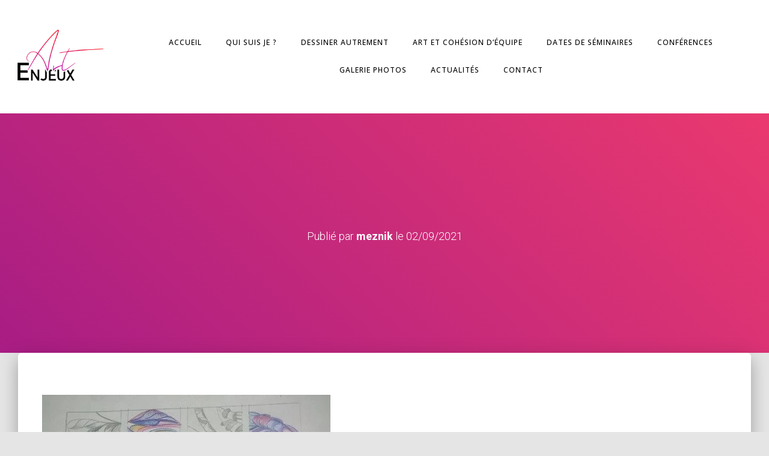

--- FILE ---
content_type: text/html; charset=UTF-8
request_url: https://art-enjeux.fr/img_20210902_120700-2/
body_size: 18299
content:
<!DOCTYPE html>
<html dir="ltr" lang="fr-FR" prefix="og: https://ogp.me/ns#">
<head>
	<meta charset="UTF-8">
	<meta name="viewport" content="width=device-width, initial-scale=1.0, viewport-fit=cover" />		<title>IMG_20210902_120700 | NOWA</title>

		<!-- All in One SEO 4.9.3 - aioseo.com -->
	<meta name="robots" content="max-snippet:-1, max-image-preview:large, max-video-preview:-1" />
	<meta name="author" content="meznik"/>
	<link rel="canonical" href="https://art-enjeux.fr/img_20210902_120700-2/" />
	<meta name="generator" content="All in One SEO (AIOSEO) 4.9.3" />
		<meta property="og:locale" content="fr_FR" />
		<meta property="og:site_name" content="NOWA" />
		<meta property="og:type" content="article" />
		<meta property="og:title" content="IMG_20210902_120700 | NOWA" />
		<meta property="og:url" content="https://art-enjeux.fr/img_20210902_120700-2/" />
		<meta property="article:published_time" content="2021-09-02T14:23:05+00:00" />
		<meta property="article:modified_time" content="2021-09-02T14:23:05+00:00" />
		<meta name="twitter:card" content="summary" />
		<meta name="twitter:title" content="IMG_20210902_120700 | NOWA" />
		<script type="application/ld+json" class="aioseo-schema">
			{"@context":"https:\/\/schema.org","@graph":[{"@type":"BreadcrumbList","@id":"https:\/\/art-enjeux.fr\/img_20210902_120700-2\/#breadcrumblist","itemListElement":[{"@type":"ListItem","@id":"https:\/\/art-enjeux.fr#listItem","position":1,"name":"Home","item":"https:\/\/art-enjeux.fr","nextItem":{"@type":"ListItem","@id":"https:\/\/art-enjeux.fr\/img_20210902_120700-2\/#listItem","name":"IMG_20210902_120700"}},{"@type":"ListItem","@id":"https:\/\/art-enjeux.fr\/img_20210902_120700-2\/#listItem","position":2,"name":"IMG_20210902_120700","previousItem":{"@type":"ListItem","@id":"https:\/\/art-enjeux.fr#listItem","name":"Home"}}]},{"@type":"ItemPage","@id":"https:\/\/art-enjeux.fr\/img_20210902_120700-2\/#itempage","url":"https:\/\/art-enjeux.fr\/img_20210902_120700-2\/","name":"IMG_20210902_120700 | NOWA","inLanguage":"fr-FR","isPartOf":{"@id":"https:\/\/art-enjeux.fr\/#website"},"breadcrumb":{"@id":"https:\/\/art-enjeux.fr\/img_20210902_120700-2\/#breadcrumblist"},"author":{"@id":"https:\/\/art-enjeux.fr\/author\/meznik\/#author"},"creator":{"@id":"https:\/\/art-enjeux.fr\/author\/meznik\/#author"},"datePublished":"2021-09-02T16:23:05+02:00","dateModified":"2021-09-02T16:23:05+02:00"},{"@type":"Organization","@id":"https:\/\/art-enjeux.fr\/#organization","name":"NOWA","url":"https:\/\/art-enjeux.fr\/"},{"@type":"Person","@id":"https:\/\/art-enjeux.fr\/author\/meznik\/#author","url":"https:\/\/art-enjeux.fr\/author\/meznik\/","name":"meznik","image":{"@type":"ImageObject","@id":"https:\/\/art-enjeux.fr\/img_20210902_120700-2\/#authorImage","url":"https:\/\/secure.gravatar.com\/avatar\/929bf83a9de15432ab1401e2212ff66c7709e61d70cf9bc1b053b7acb70d0db6?s=96&d=mm&r=g","width":96,"height":96,"caption":"meznik"}},{"@type":"WebSite","@id":"https:\/\/art-enjeux.fr\/#website","url":"https:\/\/art-enjeux.fr\/","name":"NOWA","inLanguage":"fr-FR","publisher":{"@id":"https:\/\/art-enjeux.fr\/#organization"}}]}
		</script>
		<!-- All in One SEO -->

<link rel="dns-prefetch" href="//tarteaucitron.io"><link rel="preconnect" href="https://tarteaucitron.io" crossorigin=""><!--cloudflare-no-transform--><script type="text/javascript" src="https://tarteaucitron.io/load.js?domain=art-enjeux.fr&uuid=3a6e7813a8c4e6a6aaa67805f6b3167fd468eebd"></script><link rel='dns-prefetch' href='//fonts.googleapis.com' />
<link rel="alternate" type="application/rss+xml" title="NOWA &raquo; Flux" href="https://art-enjeux.fr/feed/" />
<link rel="alternate" type="application/rss+xml" title="NOWA &raquo; Flux des commentaires" href="https://art-enjeux.fr/comments/feed/" />
<link rel="alternate" title="oEmbed (JSON)" type="application/json+oembed" href="https://art-enjeux.fr/nov-apijson/oembed/1.0/embed?url=https%3A%2F%2Fart-enjeux.fr%2Fimg_20210902_120700-2%2F" />
<link rel="alternate" title="oEmbed (XML)" type="text/xml+oembed" href="https://art-enjeux.fr/nov-apijson/oembed/1.0/embed?url=https%3A%2F%2Fart-enjeux.fr%2Fimg_20210902_120700-2%2F&#038;format=xml" />
<style id='wp-img-auto-sizes-contain-inline-css' type='text/css'>
img:is([sizes=auto i],[sizes^="auto," i]){contain-intrinsic-size:3000px 1500px}
/*# sourceURL=wp-img-auto-sizes-contain-inline-css */
</style>

<link data-optimized="1" rel='stylesheet' id='style-css' href='https://art-enjeux.fr/wp-content/litespeed/css/b5c3d354623d13d720d9edafb7db1b50.css?ver=d35d0' type='text/css' media='all' />
<style id='cf-frontend-style-inline-css' type='text/css'>
@font-face {
	font-family: 'coolvetica';
	font-weight: 100;
	font-display: auto;
	src: url('https://art-enjeux.fr/wp-content/uploads/2021/05/coolvetica-rg.ttf') format('truetype');
}
/*# sourceURL=cf-frontend-style-inline-css */
</style>
<link data-optimized="1" rel='stylesheet' id='bootstrap-css' href='https://art-enjeux.fr/wp-content/litespeed/css/2523fd260f1e2a90147140b6f8ab29e7.css?ver=f163c' type='text/css' media='all' />
<link data-optimized="1" rel='stylesheet' id='hestia-font-sizes-css' href='https://art-enjeux.fr/wp-content/litespeed/css/81efddbafbae28914b4286dc9d6705bb.css?ver=d26b5' type='text/css' media='all' />
<style id='wp-emoji-styles-inline-css' type='text/css'>

	img.wp-smiley, img.emoji {
		display: inline !important;
		border: none !important;
		box-shadow: none !important;
		height: 1em !important;
		width: 1em !important;
		margin: 0 0.07em !important;
		vertical-align: -0.1em !important;
		background: none !important;
		padding: 0 !important;
	}
/*# sourceURL=wp-emoji-styles-inline-css */
</style>
<link data-optimized="1" rel='stylesheet' id='wp-block-library-css' href='https://art-enjeux.fr/wp-content/litespeed/css/4d1f6b72f5ea0c0a66c0e340f20f32be.css?ver=4980a' type='text/css' media='all' />

<style id='classic-theme-styles-inline-css' type='text/css'>
/*! This file is auto-generated */
.wp-block-button__link{color:#fff;background-color:#32373c;border-radius:9999px;box-shadow:none;text-decoration:none;padding:calc(.667em + 2px) calc(1.333em + 2px);font-size:1.125em}.wp-block-file__button{background:#32373c;color:#fff;text-decoration:none}
/*# sourceURL=/wp-includes/css/classic-themes.min.css */
</style>
<link data-optimized="1" rel='stylesheet' id='contact-form-7-css' href='https://art-enjeux.fr/wp-content/litespeed/css/2471e7fc2a074d6b7f27197f29491235.css?ver=ef2fd' type='text/css' media='all' />
<link data-optimized="1" rel='stylesheet' id='hestia-clients-bar-css' href='https://art-enjeux.fr/wp-content/litespeed/css/7aafb4f7d2103ad752cab10873182617.css?ver=c8627' type='text/css' media='all' />
<link data-optimized="1" rel='stylesheet' id='woocommerce-layout-css' href='https://art-enjeux.fr/wp-content/litespeed/css/35e4293fa6d99b9f0888ff972229d345.css?ver=92a78' type='text/css' media='all' />
<link data-optimized="1" rel='stylesheet' id='woocommerce-smallscreen-css' href='https://art-enjeux.fr/wp-content/litespeed/css/8278c500026d6d3afb444366ae2ce14b.css?ver=31964' type='text/css' media='only screen and (max-width: 768px)' />
<link data-optimized="1" rel='stylesheet' id='woocommerce-general-css' href='https://art-enjeux.fr/wp-content/litespeed/css/4c83cd5cecc94ac844da27ad7e095750.css?ver=8df97' type='text/css' media='all' />
<style id='woocommerce-inline-inline-css' type='text/css'>
.woocommerce form .form-row .required { visibility: visible; }
/*# sourceURL=woocommerce-inline-inline-css */
</style>
<link data-optimized="1" rel='stylesheet' id='wpsbc-style-css' href='https://art-enjeux.fr/wp-content/litespeed/css/c772137c1dfeab79f609c097b99689e4.css?ver=61308' type='text/css' media='all' />
<link data-optimized="1" rel='stylesheet' id='dashicons-css' href='https://art-enjeux.fr/wp-content/litespeed/css/c82ee4541744d2ebcba024839a92e21b.css?ver=f9ca6' type='text/css' media='all' />
<link data-optimized="1" rel='stylesheet' id='hestia_style-css' href='https://art-enjeux.fr/wp-content/litespeed/css/fe05695849728bd202beb8dcb59f0866.css?ver=df601' type='text/css' media='all' />
<style id='hestia_style-inline-css' type='text/css'>
.hestia-top-bar, .hestia-top-bar .widget.widget_shopping_cart .cart_list {
			background-color: #363537
		}
		.hestia-top-bar .widget .label-floating input[type=search]:-webkit-autofill {
			-webkit-box-shadow: inset 0 0 0px 9999px #363537
		}.hestia-top-bar, .hestia-top-bar .widget .label-floating input[type=search], .hestia-top-bar .widget.widget_search form.form-group:before, .hestia-top-bar .widget.widget_product_search form.form-group:before, .hestia-top-bar .widget.widget_shopping_cart:before {
			color: #ffffff
		} 
		.hestia-top-bar .widget .label-floating input[type=search]{
			-webkit-text-fill-color:#ffffff !important 
		}.hestia-top-bar a, .hestia-top-bar .top-bar-nav li a {
			color: #ffffff
		}.hestia-top-bar a:hover, .hestia-top-bar .top-bar-nav li a:hover {
			color: #eeeeee
		}
	
		a, 
		.navbar .dropdown-menu li:hover > a,
		.navbar .dropdown-menu li:focus > a,
		.navbar .dropdown-menu li:active > a,
		.navbar .navbar-nav > li .dropdown-menu li:hover > a,
		body:not(.home) .navbar-default .navbar-nav > .active:not(.btn) > a,
		body:not(.home) .navbar-default .navbar-nav > .active:not(.btn) > a:hover,
		body:not(.home) .navbar-default .navbar-nav > .active:not(.btn) > a:focus,
		a:hover, 
		.card-blog a.moretag:hover, 
		.card-blog a.more-link:hover, 
		.widget a:hover,
		.has-text-color.has-accent-color,
		p.has-text-color a {
		    color:#e96656;
		}
		
		.pagination span.current, .pagination span.current:focus, .pagination span.current:hover {
			border-color:#e96656
		}
		
		button,
		button:hover,
		.woocommerce .track_order button[type="submit"],
		.woocommerce .track_order button[type="submit"]:hover,
		div.wpforms-container .wpforms-form button[type=submit].wpforms-submit,
		div.wpforms-container .wpforms-form button[type=submit].wpforms-submit:hover,
		input[type="button"],
		input[type="button"]:hover,
		input[type="submit"],
		input[type="submit"]:hover,
		input#searchsubmit, 
		.pagination span.current, 
		.pagination span.current:focus, 
		.pagination span.current:hover,
		.btn.btn-primary,
		.btn.btn-primary:link,
		.btn.btn-primary:hover, 
		.btn.btn-primary:focus, 
		.btn.btn-primary:active, 
		.btn.btn-primary.active, 
		.btn.btn-primary.active:focus, 
		.btn.btn-primary.active:hover,
		.btn.btn-primary:active:hover, 
		.btn.btn-primary:active:focus, 
		.btn.btn-primary:active:hover,
		.hestia-sidebar-open.btn.btn-rose,
		.hestia-sidebar-close.btn.btn-rose,
		.hestia-sidebar-open.btn.btn-rose:hover,
		.hestia-sidebar-close.btn.btn-rose:hover,
		.hestia-sidebar-open.btn.btn-rose:focus,
		.hestia-sidebar-close.btn.btn-rose:focus,
		.label.label-primary,
		.hestia-work .portfolio-item:nth-child(6n+1) .label,
		.nav-cart .nav-cart-content .widget .buttons .button,
		.has-accent-background-color[class*="has-background"] {
		    background-color: #e96656;
		}
		
		@media (max-width: 768px) { 
	
			.navbar-default .navbar-nav>li>a:hover,
			.navbar-default .navbar-nav>li>a:focus,
			.navbar .navbar-nav .dropdown .dropdown-menu li a:hover,
			.navbar .navbar-nav .dropdown .dropdown-menu li a:focus,
			.navbar button.navbar-toggle:hover,
			.navbar .navbar-nav li:hover > a i {
			    color: #e96656;
			}
		}
		
		body:not(.woocommerce-page) button:not([class^="fl-"]):not(.hestia-scroll-to-top):not(.navbar-toggle):not(.close),
		body:not(.woocommerce-page) .button:not([class^="fl-"]):not(hestia-scroll-to-top):not(.navbar-toggle):not(.add_to_cart_button),
		div.wpforms-container .wpforms-form button[type=submit].wpforms-submit,
		input[type="submit"], 
		input[type="button"], 
		.btn.btn-primary,
		.widget_product_search button[type="submit"],
		.hestia-sidebar-open.btn.btn-rose,
		.hestia-sidebar-close.btn.btn-rose,
		.everest-forms button[type=submit].everest-forms-submit-button {
		    -webkit-box-shadow: 0 2px 2px 0 rgba(233,102,86,0.14),0 3px 1px -2px rgba(233,102,86,0.2),0 1px 5px 0 rgba(233,102,86,0.12);
		    box-shadow: 0 2px 2px 0 rgba(233,102,86,0.14),0 3px 1px -2px rgba(233,102,86,0.2),0 1px 5px 0 rgba(233,102,86,0.12);
		}
		
		.card .header-primary, .card .content-primary,
		.everest-forms button[type=submit].everest-forms-submit-button {
		    background: #e96656;
		}
		
		body:not(.woocommerce-page) .button:not([class^="fl-"]):not(.hestia-scroll-to-top):not(.navbar-toggle):not(.add_to_cart_button):hover,
		body:not(.woocommerce-page) button:not([class^="fl-"]):not(.hestia-scroll-to-top):not(.navbar-toggle):not(.close):hover,
		div.wpforms-container .wpforms-form button[type=submit].wpforms-submit:hover,
		input[type="submit"]:hover,
		input[type="button"]:hover,
		input#searchsubmit:hover, 
		.widget_product_search button[type="submit"]:hover,
		.pagination span.current, 
		.btn.btn-primary:hover, 
		.btn.btn-primary:focus, 
		.btn.btn-primary:active, 
		.btn.btn-primary.active, 
		.btn.btn-primary:active:focus, 
		.btn.btn-primary:active:hover, 
		.hestia-sidebar-open.btn.btn-rose:hover,
		.hestia-sidebar-close.btn.btn-rose:hover,
		.pagination span.current:hover,
		.everest-forms button[type=submit].everest-forms-submit-button:hover,
 		.everest-forms button[type=submit].everest-forms-submit-button:focus,
 		.everest-forms button[type=submit].everest-forms-submit-button:active {
			-webkit-box-shadow: 0 14px 26px -12px rgba(233,102,86,0.42),0 4px 23px 0 rgba(0,0,0,0.12),0 8px 10px -5px rgba(233,102,86,0.2);
		    box-shadow: 0 14px 26px -12px rgba(233,102,86,0.42),0 4px 23px 0 rgba(0,0,0,0.12),0 8px 10px -5px rgba(233,102,86,0.2);
			color: #fff;
		}
		
		.form-group.is-focused .form-control {
			background-image: -webkit-gradient(linear,left top, left bottom,from(#e96656),to(#e96656)),-webkit-gradient(linear,left top, left bottom,from(#d2d2d2),to(#d2d2d2));
			background-image: -webkit-linear-gradient(linear,left top, left bottom,from(#e96656),to(#e96656)),-webkit-linear-gradient(linear,left top, left bottom,from(#d2d2d2),to(#d2d2d2));
			background-image: linear-gradient(linear,left top, left bottom,from(#e96656),to(#e96656)),linear-gradient(linear,left top, left bottom,from(#d2d2d2),to(#d2d2d2));
		}
		
		.navbar:not(.navbar-transparent) li:not(.btn):hover > a,
		.navbar li.on-section:not(.btn) > a, 
		.navbar.full-screen-menu.navbar-transparent li:not(.btn):hover > a,
		.navbar.full-screen-menu .navbar-toggle:hover,
		.navbar:not(.navbar-transparent) .nav-cart:hover, 
		.navbar:not(.navbar-transparent) .hestia-toggle-search:hover {
				color:#e96656}
		
		.has-text-color.has-background-color-color { color: #E5E5E5; }
		.has-background-color-background-color[class*="has-background"] { background-color: #E5E5E5; }
		
.btn.btn-primary:not(.colored-button):not(.btn-left):not(.btn-right):not(.btn-just-icon):not(.menu-item), input[type="submit"]:not(.search-submit), body:not(.woocommerce-account) .woocommerce .button.woocommerce-Button, .woocommerce .product button.button, .woocommerce .product button.button.alt, .woocommerce .product #respond input#submit, .woocommerce-cart .blog-post .woocommerce .cart-collaterals .cart_totals .checkout-button, .woocommerce-checkout #payment #place_order, .woocommerce-account.woocommerce-page button.button, .woocommerce .track_order button[type="submit"], .nav-cart .nav-cart-content .widget .buttons .button, .woocommerce a.button.wc-backward, body.woocommerce .wccm-catalog-item a.button, body.woocommerce a.wccm-button.button, form.woocommerce-form-coupon button.button, div.wpforms-container .wpforms-form button[type=submit].wpforms-submit, div.woocommerce a.button.alt, div.woocommerce table.my_account_orders .button, .btn.colored-button, .btn.btn-left, .btn.btn-right, .btn:not(.colored-button):not(.btn-left):not(.btn-right):not(.btn-just-icon):not(.menu-item):not(.hestia-sidebar-open):not(.hestia-sidebar-close){ padding-top:15px;  padding-bottom:15px;  padding-left:33px;  padding-right:33px; }
.btn.btn-primary:not(.colored-button):not(.btn-left):not(.btn-right):not(.btn-just-icon):not(.menu-item), input[type="submit"]:not(.search-submit), body:not(.woocommerce-account) .woocommerce .button.woocommerce-Button, .woocommerce .product button.button, .woocommerce .product button.button.alt, .woocommerce .product #respond input#submit, .woocommerce-cart .blog-post .woocommerce .cart-collaterals .cart_totals .checkout-button, .woocommerce-checkout #payment #place_order, .woocommerce-account.woocommerce-page button.button, .woocommerce .track_order button[type="submit"], .nav-cart .nav-cart-content .widget .buttons .button, .woocommerce a.button.wc-backward, body.woocommerce .wccm-catalog-item a.button, body.woocommerce a.wccm-button.button, form.woocommerce-form-coupon button.button, div.wpforms-container .wpforms-form button[type=submit].wpforms-submit, div.woocommerce a.button.alt, div.woocommerce table.my_account_orders .button, input[type="submit"].search-submit, .hestia-view-cart-wrapper .added_to_cart.wc-forward, .woocommerce-product-search button, .woocommerce-cart .actions .button, #secondary div[id^=woocommerce_price_filter] .button, .woocommerce div[id^=woocommerce_widget_cart].widget .buttons .button, .searchform input[type=submit], .searchform button, .search-form:not(.media-toolbar-primary) input[type=submit], .search-form:not(.media-toolbar-primary) button, .woocommerce-product-search input[type=submit], .btn.colored-button, .btn.btn-left, .btn.btn-right, .btn:not(.colored-button):not(.btn-left):not(.btn-right):not(.btn-just-icon):not(.menu-item):not(.hestia-sidebar-open):not(.hestia-sidebar-close){border-radius:3px;}
@media (min-width: 769px){
			.page-header.header-small .hestia-title,
			.page-header.header-small .title,
			h1.hestia-title.title-in-content,
			.main article.section .has-title-font-size {
				font-size: 37px;
			}}@media (max-width: 768px){
			.page-header.header-small .hestia-title,
			.page-header.header-small .title,
			h1.hestia-title.title-in-content,
			.main article.section .has-title-font-size {
				font-size: 26px;
			}}@media (max-width: 480px){
			.page-header.header-small .hestia-title,
			.page-header.header-small .title,
			h1.hestia-title.title-in-content,
			.main article.section .has-title-font-size {
				font-size: 26px;
			}}

		.page-template-builder-fullwidth-std .header > .elementor {
			padding-top: 70px;
		}

/*# sourceURL=hestia_style-inline-css */
</style>
<link data-optimized="1" rel='stylesheet' id='font-awesome-5-all-css' href='https://art-enjeux.fr/wp-content/litespeed/css/57370f76a9e832ace8465195e85c8b45.css?ver=4c306' type='text/css' media='all' />
<link data-optimized="1" rel='stylesheet' id='font-awesome-4-shim-css' href='https://art-enjeux.fr/wp-content/litespeed/css/d9ba16c3da61b57cf72ba34c4e303d9c.css?ver=cfe6c' type='text/css' media='all' />
<link rel='stylesheet' id='hestia_fonts-css' href='https://fonts.googleapis.com/css?family=Roboto%3A300%2C400%2C500%2C700%7CRoboto+Slab%3A400%2C700&#038;subset=latin%2Clatin-ext&#038;ver=2.5.6' type='text/css' media='all' />
<link data-optimized="1" rel='stylesheet' id='elementor-icons-css' href='https://art-enjeux.fr/wp-content/litespeed/css/13b22f6ac0a36d843501644278e8ad90.css?ver=1e611' type='text/css' media='all' />
<link data-optimized="1" rel='stylesheet' id='elementor-frontend-legacy-css' href='https://art-enjeux.fr/wp-content/litespeed/css/2e18ad5708621856e3fa17f6d469ba92.css?ver=df499' type='text/css' media='all' />
<link data-optimized="1" rel='stylesheet' id='elementor-frontend-css' href='https://art-enjeux.fr/wp-content/litespeed/css/4e6d27bb737a33bd5a30a7872be0a2cc.css?ver=8e428' type='text/css' media='all' />
<link data-optimized="1" rel='stylesheet' id='elementor-post-1427-css' href='https://art-enjeux.fr/wp-content/litespeed/css/c9c391db3b6ed606869de7ace208fdea.css?ver=df8ae' type='text/css' media='all' />
<link data-optimized="1" rel='stylesheet' id='powerpack-frontend-css' href='https://art-enjeux.fr/wp-content/litespeed/css/db711473b4e9d269f78df54b6df66cd6.css?ver=bfe06' type='text/css' media='all' />
<link data-optimized="1" rel='stylesheet' id='amelia-elementor-widget-font-css' href='https://art-enjeux.fr/wp-content/litespeed/css/87d577c88034a1d9e18126fb392ae4d5.css?ver=453ca' type='text/css' media='all' />
<link data-optimized="1" rel='stylesheet' id='elementor-pro-css' href='https://art-enjeux.fr/wp-content/litespeed/css/c32ffed853fac693b36dae2065f354a9.css?ver=6597c' type='text/css' media='all' />
<link data-optimized="1" rel='stylesheet' id='hestia-elementor-style-css' href='https://art-enjeux.fr/wp-content/litespeed/css/6fcf0b8cf57120d94a2fcd77167df0b8.css?ver=65a56' type='text/css' media='all' />
<link data-optimized="1" rel='stylesheet' id='elementor-post-1438-css' href='https://art-enjeux.fr/wp-content/litespeed/css/4935cedb92422a4e24d93d77ab193b9b.css?ver=6a711' type='text/css' media='all' />
<link data-optimized="1" rel='stylesheet' id='elementor-post-1455-css' href='https://art-enjeux.fr/wp-content/litespeed/css/964a3d8c974664e0b6276b48698f8f70.css?ver=28751' type='text/css' media='all' />
<link data-optimized="1" rel='stylesheet' id='elementor-menus-css' href='https://art-enjeux.fr/wp-content/litespeed/css/29a927723bda676908f8fa24502cd8d2.css?ver=d4add' type='text/css' media='all' />
<link rel='stylesheet' id='google-fonts-1-css' href='https://fonts.googleapis.com/css?family=Roboto%3A100%2C100italic%2C200%2C200italic%2C300%2C300italic%2C400%2C400italic%2C500%2C500italic%2C600%2C600italic%2C700%2C700italic%2C800%2C800italic%2C900%2C900italic%7CRoboto+Slab%3A100%2C100italic%2C200%2C200italic%2C300%2C300italic%2C400%2C400italic%2C500%2C500italic%2C600%2C600italic%2C700%2C700italic%2C800%2C800italic%2C900%2C900italic%7COpen+Sans%3A100%2C100italic%2C200%2C200italic%2C300%2C300italic%2C400%2C400italic%2C500%2C500italic%2C600%2C600italic%2C700%2C700italic%2C800%2C800italic%2C900%2C900italic%7CLato%3A100%2C100italic%2C200%2C200italic%2C300%2C300italic%2C400%2C400italic%2C500%2C500italic%2C600%2C600italic%2C700%2C700italic%2C800%2C800italic%2C900%2C900italic&#038;display=auto&#038;ver=6.9' type='text/css' media='all' />
<link data-optimized="1" rel='stylesheet' id='elementor-icons-shared-0-css' href='https://art-enjeux.fr/wp-content/litespeed/css/92f1b251da36cee6a762b9670a13cc7f.css?ver=7a37c' type='text/css' media='all' />
<link data-optimized="1" rel='stylesheet' id='elementor-icons-fa-solid-css' href='https://art-enjeux.fr/wp-content/litespeed/css/661f656dc5129543c1db401c8820c448.css?ver=bd21b' type='text/css' media='all' />
<link data-optimized="1" rel='stylesheet' id='elementor-icons-fa-regular-css' href='https://art-enjeux.fr/wp-content/litespeed/css/3db96c874e2c70ceb33e9bd8e46ec4e0.css?ver=3100e' type='text/css' media='all' />
<link data-optimized="1" rel='stylesheet' id='elementor-icons-fa-brands-css' href='https://art-enjeux.fr/wp-content/litespeed/css/6a0cb8bdd204a9a5ccac00af8e4607cc.css?ver=4c9e0' type='text/css' media='all' />
<script type="text/javascript" id="jquery-core-js-extra">
/* <![CDATA[ */
var pp = {"ajax_url":"https://art-enjeux.fr/wp-admin/admin-ajax.php","is_cart":"","is_single_product":"","view_cart":"View cart","cart_url":"https://art-enjeux.fr/cart/"};
//# sourceURL=jquery-core-js-extra
/* ]]> */
</script>
<script type="text/javascript" src="https://art-enjeux.fr/wp-includes/js/jquery/jquery.min.js?ver=3.7.1" id="jquery-core-js"></script>
<script data-optimized="1" type="text/javascript" src="https://art-enjeux.fr/wp-content/litespeed/js/60bf6ec3eebec8ce00799a0fb10ae5be.js?ver=a6849" id="jquery-migrate-js"></script>
<script data-optimized="1" type="text/javascript" src="https://art-enjeux.fr/wp-content/litespeed/js/3aab962b3ea1a577ae516155fe9ecb17.js?ver=f0eee" id="wc-jquery-blockui-js" defer="defer" data-wp-strategy="defer"></script>
<script type="text/javascript" id="wc-add-to-cart-js-extra">
/* <![CDATA[ */
var wc_add_to_cart_params = {"ajax_url":"/wp-admin/admin-ajax.php","wc_ajax_url":"/?wc-ajax=%%endpoint%%","i18n_view_cart":"Voir le panier","cart_url":"https://art-enjeux.fr/cart/","is_cart":"","cart_redirect_after_add":"no"};
//# sourceURL=wc-add-to-cart-js-extra
/* ]]> */
</script>
<script data-optimized="1" type="text/javascript" src="https://art-enjeux.fr/wp-content/litespeed/js/2ad1762b8b13ef8f3742e1ccbb7fb84c.js?ver=6c8cc" id="wc-add-to-cart-js" defer="defer" data-wp-strategy="defer"></script>
<script data-optimized="1" type="text/javascript" src="https://art-enjeux.fr/wp-content/litespeed/js/9f3795979a2700dbb351e21524bff1b3.js?ver=18102" id="wc-js-cookie-js" defer="defer" data-wp-strategy="defer"></script>
<script type="text/javascript" id="woocommerce-js-extra">
/* <![CDATA[ */
var woocommerce_params = {"ajax_url":"/wp-admin/admin-ajax.php","wc_ajax_url":"/?wc-ajax=%%endpoint%%","i18n_password_show":"Afficher le mot de passe","i18n_password_hide":"Masquer le mot de passe"};
//# sourceURL=woocommerce-js-extra
/* ]]> */
</script>
<script data-optimized="1" type="text/javascript" src="https://art-enjeux.fr/wp-content/litespeed/js/832f6d231de46dcdf5f45fa11a4796ed.js?ver=cf186" id="woocommerce-js" defer="defer" data-wp-strategy="defer"></script>
<script data-optimized="1" type="text/javascript" src="https://art-enjeux.fr/wp-content/litespeed/js/f97810f9171dac426ad73de64cd1e2d8.js?ver=f0321" id="font-awesome-4-shim-js"></script>
<script data-optimized="1" type="text/javascript" src="https://art-enjeux.fr/wp-content/litespeed/js/17c76fc0458d06eafdb213422361cfa8.js?ver=04228" id="script-js"></script>
<link rel="https://api.w.org/" href="https://art-enjeux.fr/nov-apijson/" /><link rel="alternate" title="JSON" type="application/json" href="https://art-enjeux.fr/nov-apijson/wp/v2/media/2443" /><link rel="EditURI" type="application/rsd+xml" title="RSD" href="https://art-enjeux.fr/xmlrpc.php?rsd" />
<meta name="generator" content="WordPress 6.9" />
<meta name="generator" content="WooCommerce 10.4.3" />
<link rel='shortlink' href='https://art-enjeux.fr/?p=2443' />
<style type="text/css">
/* Ajouter votre code CSS ici.
                     
Par exemple:
.exemple {
    color: red;
}

Pour améliorer vos connaissances en CSS, visitez http://www.w3schools.com/css/css_syntax.asp

Fin du commentaire */ 

input.mailpoet_text.form-control {
    color: #000;
}
.mailpoet_paragraph {
    color: #000;
    font-size: 19px;
    font-weight: 400;
}
div#col-news input.mailpoet_text.form-control {
    width: 100% !important;
    border: 1px solid #fff;
}
div#newsletter label.mailpoet_text_label {
    color: #fff;
    font-weight: 400;
    font-family: Arial, Helvetica, sans-serif;
}
div#newsletter .mailpoet_paragraph {
    color: #fff;
}
.rc-anchor-compact {
    height: 136px;
    width: 156px;
    width: 100% !important;
    height: 100px !important;
}
.rc-anchor-compact .rc-anchor-content {
    height: 50px;
}
div#newsletter .mailpoet_paragraph.form-group {
    margin-bottom: 0px;
}

div#newsletter input.mailpoet_submit {
    background: #000;
}

.mailpoet_form .mailpoet_submit, .mailpoet_form .mailpoet_paragraph, .mailpoet_form .mailpoet_form_paragraph, .mailpoet_form .mailpoet_textarea, .mailpoet_form .mailpoet_text, .mailpoet_form .mailpoet_select, .mailpoet_form .mailpoet_form_image, .mailpoet_form .mailpoet_message, .mailpoet_form .mailpoet_paragraph select {
    max-width: 100%;
}

input.mailpoet_submit {
    border-radius: 0 !important;
    padding: 15px 25px !important;
    font-weight: 500;
}

div#newsletter iframe {
    height: 115px !important;
}

.rc-anchor-compact {
    height: 136px;
    width: 156px;
    height: 115px !important;
}

.form-group .form-control {
    margin-bottom: 7px;
    color: #fff;
}

</style>
<style type="text/css">
/* Ajouter votre code CSS ici.
                     
Par exemple:
.exemple {
    color: red;
}

Pour améliorer vos connaissances en CSS, visitez http://www.w3schools.com/css/css_syntax.asp

Fin du commentaire */ 
/*GÉNÉRAL*/
.txt-etape {
    min-height: 145px;
}




h1, h2{
  color: #DB3576!important;
}
p{
  font-size: 16px!important;
}
/*ACCUEIL*/
#contact-encart2 a{
  color: #000!important;
}
#acc-encart a{
  color: #C54C7E!important;
}
#contact-encart1 a{
  color: #C54C7E!important;
}
/*PAGE CONTACT*/
#info-contact a{
  color: #C54C7E!important;
  font-weight: bold;
}
/*FOOTER*/
#nav-footer a{
  color: #000!important;
}
#menuFooter a:hover{
  color: #FF3E3E!important;
}</style>
<!-- Saisissez vos scripts ici --><!-- Analytics by WP-Statistics v12.6.6 - https://wp-statistics.com/ -->
<script>var WP_Statistics_http = new XMLHttpRequest();WP_Statistics_http.open('POST', 'https://art-enjeux.fr/nov-apijson/wpstatistics/v1/hit?_=1768925597', true);WP_Statistics_http.setRequestHeader("Content-Type", "application/x-www-form-urlencoded");WP_Statistics_http.send("wp_statistics_hit=" + JSON.stringify({"base":"https://art-enjeux.fr/nov-apijson","browser":"Unknown","platform":"Unknown","version":"Unknown","referred":"https://art-enjeux.fr","api":"nov-apijson","ip":"18.118.226.133","hash_ip":"#hash#ac67f721cacced2c7fccd9e27c149287956a43c9","exclude":"1","exclude_reason":"CrawlerDetect","ua":"Mozilla/5.0 (Macintosh; Intel Mac OS X 10_15_7) AppleWebKit/537.36 (KHTML, like Gecko) Chrome/131.0.0.0 Safari/537.36; ClaudeBot/1.0; +claudebot@anthropic.com)","track_all":"1","timestamp":"1768929197","search_query":"","current_page_type":"post","current_page_id":"2443","page_uri":"/img_20210902_120700-2/","user_id":"0"}));</script>
	<noscript><style>.woocommerce-product-gallery{ opacity: 1 !important; }</style></noscript>
	<style type="text/css">.recentcomments a{display:inline !important;padding:0 !important;margin:0 !important;}</style><link rel="icon" href="https://art-enjeux.fr/wp-content/uploads/2020/02/cropped-Artenjeux-1-32x32.png" sizes="32x32" />
<link rel="icon" href="https://art-enjeux.fr/wp-content/uploads/2020/02/cropped-Artenjeux-1-192x192.png" sizes="192x192" />
<link rel="apple-touch-icon" href="https://art-enjeux.fr/wp-content/uploads/2020/02/cropped-Artenjeux-1-180x180.png" />
<meta name="msapplication-TileImage" content="https://art-enjeux.fr/wp-content/uploads/2020/02/cropped-Artenjeux-1-270x270.png" />
</head>
<body class="attachment wp-singular attachment-template-default single single-attachment postid-2443 attachmentid-2443 attachment-jpeg wp-theme-hestia theme-hestia has-navmenu has-megamenu woocommerce-no-js blog-post header-layout-classic-blog elementor-default elementor-kit-1427">

		<div data-elementor-type="header" data-elementor-id="1438" class="elementor elementor-1438 elementor-location-header" data-elementor-settings="[]">
					<div class="elementor-section-wrap">
								<section class="elementor-section elementor-top-section elementor-element elementor-element-6935e31 elementor-section-content-middle elementor-reverse-mobile elementor-section-boxed elementor-section-height-default elementor-section-height-default" data-id="6935e31" data-element_type="section" data-settings="{&quot;background_background&quot;:&quot;classic&quot;}">
						<div class="elementor-container elementor-column-gap-default">
							<div class="elementor-row">
					<div class="elementor-column elementor-col-50 elementor-top-column elementor-element elementor-element-4d92329" data-id="4d92329" data-element_type="column">
			<div class="elementor-column-wrap elementor-element-populated">
							<div class="elementor-widget-wrap">
						<div class="elementor-element elementor-element-3158637 elementor-widget elementor-widget-image" data-id="3158637" data-element_type="widget" data-widget_type="image.default">
				<div class="elementor-widget-container">
								<div class="elementor-image">
												<img data-lazyloaded="1" src="[data-uri]" width="750" height="750" data-src="https://art-enjeux.fr/wp-content/uploads/2020/02/Artenjeux-1-1024x1024.png" class="attachment-large size-large" alt="" data-srcset="https://art-enjeux.fr/wp-content/uploads/2020/02/Artenjeux-1-1024x1024.png 1024w, https://art-enjeux.fr/wp-content/uploads/2020/02/Artenjeux-1-e1625488216896-150x150.png 150w, https://art-enjeux.fr/wp-content/uploads/2020/02/Artenjeux-1-e1625488216896-160x160.png 160w" data-sizes="(max-width: 750px) 100vw, 750px" /><noscript><img width="750" height="750" src="https://art-enjeux.fr/wp-content/uploads/2020/02/Artenjeux-1-1024x1024.png" class="attachment-large size-large" alt="" srcset="https://art-enjeux.fr/wp-content/uploads/2020/02/Artenjeux-1-1024x1024.png 1024w, https://art-enjeux.fr/wp-content/uploads/2020/02/Artenjeux-1-e1625488216896-150x150.png 150w, https://art-enjeux.fr/wp-content/uploads/2020/02/Artenjeux-1-e1625488216896-160x160.png 160w" sizes="(max-width: 750px) 100vw, 750px" /></noscript>														</div>
						</div>
				</div>
						</div>
					</div>
		</div>
				<div class="elementor-column elementor-col-50 elementor-top-column elementor-element elementor-element-b99fc56" data-id="b99fc56" data-element_type="column">
			<div class="elementor-column-wrap elementor-element-populated">
							<div class="elementor-widget-wrap">
						<div class="elementor-element elementor-element-301730f elementor-nav-menu__align-center elementor-nav-menu--stretch elementor-nav-menu--dropdown-tablet elementor-nav-menu__text-align-aside elementor-nav-menu--toggle elementor-nav-menu--burger elementor-widget elementor-widget-nav-menu" data-id="301730f" data-element_type="widget" data-settings="{&quot;full_width&quot;:&quot;stretch&quot;,&quot;layout&quot;:&quot;horizontal&quot;,&quot;submenu_icon&quot;:{&quot;value&quot;:&quot;&lt;i class=\&quot;fas fa-caret-down\&quot;&gt;&lt;\/i&gt;&quot;,&quot;library&quot;:&quot;fa-solid&quot;},&quot;toggle&quot;:&quot;burger&quot;}" data-widget_type="nav-menu.default">
				<div class="elementor-widget-container">
						<nav migration_allowed="1" migrated="0" role="navigation" class="elementor-nav-menu--main elementor-nav-menu__container elementor-nav-menu--layout-horizontal e--pointer-text e--animation-none">
				<ul id="menu-1-301730f" class="elementor-nav-menu"><li class="menu-item menu-item-type-custom menu-item-object-custom menu-item-home menu-item-24"><a href="https://art-enjeux.fr/" class="elementor-item">Accueil</a></li>
<li class="menu-item menu-item-type-custom menu-item-object-custom menu-item-1624"><a href="https://art-enjeux.fr/qui-suis-je/" class="elementor-item">Qui suis je ?</a></li>
<li class="menu-item menu-item-type-custom menu-item-object-custom menu-item-1625"><a href="https://art-enjeux.fr/dessiner-autrement/" class="elementor-item">Dessiner autrement</a></li>
<li class="menu-item menu-item-type-custom menu-item-object-custom menu-item-1626"><a href="https://art-enjeux.fr/art-et-cohesion-dequipe/" class="elementor-item">Art et cohésion d&#8217;équipe</a></li>
<li class="menu-item menu-item-type-custom menu-item-object-custom menu-item-1627"><a href="https://art-enjeux.fr/dates-de-seminaires/" class="elementor-item">Dates de séminaires</a></li>
<li class="menu-item menu-item-type-custom menu-item-object-custom menu-item-1628"><a href="https://art-enjeux.fr/conferences/" class="elementor-item">Conférences</a></li>
<li class="menu-item menu-item-type-custom menu-item-object-custom menu-item-1629"><a href="https://art-enjeux.fr/galerie-photos/" class="elementor-item">Galerie photos</a></li>
<li class="menu-item menu-item-type-custom menu-item-object-custom menu-item-1630"><a href="https://art-enjeux.fr/actualites/" class="elementor-item">Actualités</a></li>
<li class="menu-item menu-item-type-custom menu-item-object-custom menu-item-1631"><a href="https://art-enjeux.fr/contact/" class="elementor-item">Contact</a></li>
</ul>			</nav>
					<div class="elementor-menu-toggle" role="button" tabindex="0" aria-label="Permuter le menu" aria-expanded="false">
			<i aria-hidden="true" role="presentation" class="elementor-menu-toggle__icon--open eicon-menu-bar"></i><i aria-hidden="true" role="presentation" class="elementor-menu-toggle__icon--close eicon-close"></i>			<span class="elementor-screen-only">Menu</span>
		</div>
			<nav class="elementor-nav-menu--dropdown elementor-nav-menu__container" role="navigation" aria-hidden="true">
				<ul id="menu-2-301730f" class="elementor-nav-menu"><li class="menu-item menu-item-type-custom menu-item-object-custom menu-item-home menu-item-24"><a href="https://art-enjeux.fr/" class="elementor-item" tabindex="-1">Accueil</a></li>
<li class="menu-item menu-item-type-custom menu-item-object-custom menu-item-1624"><a href="https://art-enjeux.fr/qui-suis-je/" class="elementor-item" tabindex="-1">Qui suis je ?</a></li>
<li class="menu-item menu-item-type-custom menu-item-object-custom menu-item-1625"><a href="https://art-enjeux.fr/dessiner-autrement/" class="elementor-item" tabindex="-1">Dessiner autrement</a></li>
<li class="menu-item menu-item-type-custom menu-item-object-custom menu-item-1626"><a href="https://art-enjeux.fr/art-et-cohesion-dequipe/" class="elementor-item" tabindex="-1">Art et cohésion d&#8217;équipe</a></li>
<li class="menu-item menu-item-type-custom menu-item-object-custom menu-item-1627"><a href="https://art-enjeux.fr/dates-de-seminaires/" class="elementor-item" tabindex="-1">Dates de séminaires</a></li>
<li class="menu-item menu-item-type-custom menu-item-object-custom menu-item-1628"><a href="https://art-enjeux.fr/conferences/" class="elementor-item" tabindex="-1">Conférences</a></li>
<li class="menu-item menu-item-type-custom menu-item-object-custom menu-item-1629"><a href="https://art-enjeux.fr/galerie-photos/" class="elementor-item" tabindex="-1">Galerie photos</a></li>
<li class="menu-item menu-item-type-custom menu-item-object-custom menu-item-1630"><a href="https://art-enjeux.fr/actualites/" class="elementor-item" tabindex="-1">Actualités</a></li>
<li class="menu-item menu-item-type-custom menu-item-object-custom menu-item-1631"><a href="https://art-enjeux.fr/contact/" class="elementor-item" tabindex="-1">Contact</a></li>
</ul>			</nav>
				</div>
				</div>
						</div>
					</div>
		</div>
								</div>
					</div>
		</section>
							</div>
				</div>
		<div id="primary" class="boxed-layout-header page-header header-small" data-parallax="active" ><div class="container"><div class="row"><div class="col-md-10 col-md-offset-1 text-center"><h4 class="author">Publié par <a href="https://art-enjeux.fr/author/meznik/" class="vcard author"><strong class="fn">meznik</strong></a> le <time class="entry-date published" datetime="2021-09-02T16:23:05+02:00" content="2021-09-02">02/09/2021</time></h4></div></div></div><div class="header-filter header-filter-gradient"></div></div><div class="main  main-raised ">
	<div class="blog-post blog-post-wrapper">
		<div class="container">

			
					<div class="entry-attachment section section-text">
													<a href="https://art-enjeux.fr/wp-content/uploads/2021/09/IMG_20210902_120700-1.jpg"
									title="IMG_20210902_120700" rel="attachment">
								<img data-lazyloaded="1" src="[data-uri]" data-src="https://art-enjeux.fr/wp-content/uploads/2021/09/IMG_20210902_120700-1.jpg"
										width="480"
										height="640" class="attachment-medium"
										alt=""/><noscript><img src="https://art-enjeux.fr/wp-content/uploads/2021/09/IMG_20210902_120700-1.jpg"
										width="480"
										height="640" class="attachment-medium"
										alt=""/></noscript>
							</a>
						<p class="sizes"><div class="image-meta"><i class="fas fa-camera"></i> Taille : <a target="_blank" class="image-size-link" href="https://art-enjeux.fr/wp-content/uploads/2021/09/IMG_20210902_120700-1-150x150.jpg">150 &times; 150</a> <span class="sep">|</span> <a target="_blank" class="image-size-link" href="https://art-enjeux.fr/wp-content/uploads/2021/09/IMG_20210902_120700-1-225x300.jpg">225 &times; 300</a> <span class="sep">|</span> <a target="_blank" class="image-size-link" href="https://art-enjeux.fr/wp-content/uploads/2021/09/IMG_20210902_120700-1-360x240.jpg">360 &times; 240</a> <span class="sep">|</span> <a target="_blank" class="image-size-link" href="https://art-enjeux.fr/wp-content/uploads/2021/09/IMG_20210902_120700-1-230x350.jpg">230 &times; 350</a> <span class="sep">|</span> <a target="_blank" class="image-size-link" href="https://art-enjeux.fr/wp-content/uploads/2021/09/IMG_20210902_120700-1-160x160.jpg">160 &times; 160</a> <span class="sep">|</span> <a target="_blank" class="image-size-link" href="https://art-enjeux.fr/wp-content/uploads/2021/09/IMG_20210902_120700-1.jpg">480 &times; 640</a></div></p>					</div>

				
			
		</div>
	</div>
</div>
		<div data-elementor-type="footer" data-elementor-id="1455" class="elementor elementor-1455 elementor-location-footer" data-elementor-settings="[]">
					<div class="elementor-section-wrap">
								<section class="elementor-section elementor-top-section elementor-element elementor-element-e291b95 elementor-section-content-middle elementor-section-boxed elementor-section-height-default elementor-section-height-default" data-id="e291b95" data-element_type="section" data-settings="{&quot;background_background&quot;:&quot;classic&quot;}">
						<div class="elementor-container elementor-column-gap-default">
							<div class="elementor-row">
					<div class="elementor-column elementor-col-33 elementor-top-column elementor-element elementor-element-db8ac94" data-id="db8ac94" data-element_type="column">
			<div class="elementor-column-wrap elementor-element-populated">
							<div class="elementor-widget-wrap">
						<div class="elementor-element elementor-element-70d6efd elementor-widget elementor-widget-image" data-id="70d6efd" data-element_type="widget" data-widget_type="image.default">
				<div class="elementor-widget-container">
								<div class="elementor-image">
												<img data-lazyloaded="1" src="[data-uri]" width="512" height="512" data-src="https://art-enjeux.fr/wp-content/uploads/2020/02/cropped-Artenjeux-1.png" class="attachment-large size-large" alt="" data-srcset="https://art-enjeux.fr/wp-content/uploads/2020/02/cropped-Artenjeux-1.png 512w, https://art-enjeux.fr/wp-content/uploads/2020/02/cropped-Artenjeux-1-300x300.png 300w, https://art-enjeux.fr/wp-content/uploads/2020/02/cropped-Artenjeux-1-150x150.png 150w, https://art-enjeux.fr/wp-content/uploads/2020/02/cropped-Artenjeux-1-270x270.png 270w, https://art-enjeux.fr/wp-content/uploads/2020/02/cropped-Artenjeux-1-192x192.png 192w, https://art-enjeux.fr/wp-content/uploads/2020/02/cropped-Artenjeux-1-180x180.png 180w, https://art-enjeux.fr/wp-content/uploads/2020/02/cropped-Artenjeux-1-32x32.png 32w" data-sizes="(max-width: 512px) 100vw, 512px" /><noscript><img width="512" height="512" src="https://art-enjeux.fr/wp-content/uploads/2020/02/cropped-Artenjeux-1.png" class="attachment-large size-large" alt="" srcset="https://art-enjeux.fr/wp-content/uploads/2020/02/cropped-Artenjeux-1.png 512w, https://art-enjeux.fr/wp-content/uploads/2020/02/cropped-Artenjeux-1-300x300.png 300w, https://art-enjeux.fr/wp-content/uploads/2020/02/cropped-Artenjeux-1-150x150.png 150w, https://art-enjeux.fr/wp-content/uploads/2020/02/cropped-Artenjeux-1-270x270.png 270w, https://art-enjeux.fr/wp-content/uploads/2020/02/cropped-Artenjeux-1-192x192.png 192w, https://art-enjeux.fr/wp-content/uploads/2020/02/cropped-Artenjeux-1-180x180.png 180w, https://art-enjeux.fr/wp-content/uploads/2020/02/cropped-Artenjeux-1-32x32.png 32w" sizes="(max-width: 512px) 100vw, 512px" /></noscript>														</div>
						</div>
				</div>
						</div>
					</div>
		</div>
				<div class="elementor-column elementor-col-33 elementor-top-column elementor-element elementor-element-27a4b3c" data-id="27a4b3c" data-element_type="column">
			<div class="elementor-column-wrap elementor-element-populated">
							<div class="elementor-widget-wrap">
						<div class="elementor-element elementor-element-e8418b1 elementor-icon-list--layout-traditional elementor-list-item-link-full_width elementor-widget elementor-widget-icon-list" data-id="e8418b1" data-element_type="widget" data-widget_type="icon-list.default">
				<div class="elementor-widget-container">
					<ul class="elementor-icon-list-items">
							<li class="elementor-icon-list-item">
											<a href="tel:0660220595%20">

												<span class="elementor-icon-list-icon">
							<i aria-hidden="true" class="fas fa-phone-alt"></i>						</span>
										<span class="elementor-icon-list-text">06.60.22.05.95 </span>
											</a>
									</li>
								<li class="elementor-icon-list-item">
											<a href="">

												<span class="elementor-icon-list-icon">
							<i aria-hidden="true" class="far fa-envelope"></i>						</span>
										<span class="elementor-icon-list-text">dessinerautrement@gmail.com</span>
											</a>
									</li>
						</ul>
				</div>
				</div>
				<div class="elementor-element elementor-element-012fa10 elementor-shape-circle e-grid-align-left elementor-grid-0 elementor-widget elementor-widget-social-icons" data-id="012fa10" data-element_type="widget" data-widget_type="social-icons.default">
				<div class="elementor-widget-container">
					<div class="elementor-social-icons-wrapper elementor-grid">
							<span class="elementor-grid-item">
					<a class="elementor-icon elementor-social-icon elementor-social-icon-facebook elementor-repeater-item-7ae323a" href="https://www.facebook.com/Art-Enjeux-1587915261432059/" target="_blank">
						<span class="elementor-screen-only">Facebook</span>
						<i class="fab fa-facebook"></i>					</a>
				</span>
							<span class="elementor-grid-item">
					<a class="elementor-icon elementor-social-icon elementor-social-icon-linkedin elementor-repeater-item-a811a9a" href="https://www.linkedin.com/in/michelevitre/" target="_blank">
						<span class="elementor-screen-only">Linkedin</span>
						<i class="fab fa-linkedin"></i>					</a>
				</span>
					</div>
				</div>
				</div>
						</div>
					</div>
		</div>
				<div class="elementor-column elementor-col-33 elementor-top-column elementor-element elementor-element-429e22c" data-id="429e22c" data-element_type="column">
			<div class="elementor-column-wrap elementor-element-populated">
							<div class="elementor-widget-wrap">
						<section class="elementor-section elementor-inner-section elementor-element elementor-element-aed6015 elementor-section-boxed elementor-section-height-default elementor-section-height-default" data-id="aed6015" data-element_type="section" id="nav-footer">
						<div class="elementor-container elementor-column-gap-default">
							<div class="elementor-row">
					<div class="elementor-column elementor-col-50 elementor-inner-column elementor-element elementor-element-a346433" data-id="a346433" data-element_type="column">
			<div class="elementor-column-wrap elementor-element-populated">
							<div class="elementor-widget-wrap">
						<div class="elementor-element elementor-element-44ca282 elementor-widget elementor-widget-text-editor" data-id="44ca282" data-element_type="widget" id="menuFooter" data-widget_type="text-editor.default">
				<div class="elementor-widget-container">
								<div class="elementor-text-editor elementor-clearfix">
				<p><a href="https://art-enjeux.fr/">Accueil</a><br /><a href="https://art-enjeux.fr/qui-suis-je/">Qui suis-je?</a><br /><a href="https://art-enjeux.fr/dessiner-autrement/">Dessiner autrement</a><br /><a href="https://art-enjeux.fr/art-et-cohesion-dequipe/">Art et cohésion d&#8217;équipe</a><br /><a href="https://art-enjeux.fr/dates-de-seminaires/">Date de séminaires</a></p>					</div>
						</div>
				</div>
						</div>
					</div>
		</div>
				<div class="elementor-column elementor-col-50 elementor-inner-column elementor-element elementor-element-f62e07f" data-id="f62e07f" data-element_type="column">
			<div class="elementor-column-wrap elementor-element-populated">
							<div class="elementor-widget-wrap">
						<div class="elementor-element elementor-element-9e9c7b7 elementor-widget elementor-widget-text-editor" data-id="9e9c7b7" data-element_type="widget" id="menuFooter" data-widget_type="text-editor.default">
				<div class="elementor-widget-container">
								<div class="elementor-text-editor elementor-clearfix">
				<p><a href="https://art-enjeux.fr/conferences/">Conférences</a><br /><a href="https://art-enjeux.fr/rendez-vous/">Rendez-vous</a><br /><a href="https://art-enjeux.fr/actualites/">Actualités</a><br /><a href="https://art-enjeux.fr/contact/">Contact</a></p>					</div>
						</div>
				</div>
						</div>
					</div>
		</div>
								</div>
					</div>
		</section>
						</div>
					</div>
		</div>
								</div>
					</div>
		</section>
				<section class="elementor-section elementor-top-section elementor-element elementor-element-d7ba776 elementor-section-boxed elementor-section-height-default elementor-section-height-default" data-id="d7ba776" data-element_type="section" data-settings="{&quot;background_background&quot;:&quot;classic&quot;}">
						<div class="elementor-container elementor-column-gap-default">
							<div class="elementor-row">
					<div class="elementor-column elementor-col-100 elementor-top-column elementor-element elementor-element-28fad24" data-id="28fad24" data-element_type="column">
			<div class="elementor-column-wrap elementor-element-populated">
							<div class="elementor-widget-wrap">
						<div class="elementor-element elementor-element-7a6f54a elementor-nav-menu__align-center elementor-nav-menu--dropdown-tablet elementor-nav-menu__text-align-aside elementor-nav-menu--toggle elementor-nav-menu--burger elementor-widget elementor-widget-nav-menu" data-id="7a6f54a" data-element_type="widget" data-settings="{&quot;layout&quot;:&quot;horizontal&quot;,&quot;submenu_icon&quot;:{&quot;value&quot;:&quot;&lt;i class=\&quot;fas fa-caret-down\&quot;&gt;&lt;\/i&gt;&quot;,&quot;library&quot;:&quot;fa-solid&quot;},&quot;toggle&quot;:&quot;burger&quot;}" data-widget_type="nav-menu.default">
				<div class="elementor-widget-container">
						<nav migration_allowed="1" migrated="0" role="navigation" class="elementor-nav-menu--main elementor-nav-menu__container elementor-nav-menu--layout-horizontal e--pointer-underline e--animation-fade">
				<ul id="menu-1-7a6f54a" class="elementor-nav-menu"><li class="menu-item menu-item-type-post_type menu-item-object-page menu-item-1609"><a href="https://art-enjeux.fr/mentions-legales/" class="elementor-item">Mentions légales</a></li>
<li class="menu-item menu-item-type-post_type menu-item-object-page menu-item-privacy-policy menu-item-1607"><a rel="privacy-policy" href="https://art-enjeux.fr/politique-de-confidentialite/" class="elementor-item">Politique de confidentialité</a></li>
<li class="menu-item menu-item-type-post_type menu-item-object-page menu-item-1608"><a href="https://art-enjeux.fr/gestion-des-cookies/" class="elementor-item">Gestion des cookies</a></li>
</ul>			</nav>
					<div class="elementor-menu-toggle" role="button" tabindex="0" aria-label="Permuter le menu" aria-expanded="false">
			<i aria-hidden="true" role="presentation" class="elementor-menu-toggle__icon--open eicon-menu-bar"></i><i aria-hidden="true" role="presentation" class="elementor-menu-toggle__icon--close eicon-close"></i>			<span class="elementor-screen-only">Menu</span>
		</div>
			<nav class="elementor-nav-menu--dropdown elementor-nav-menu__container" role="navigation" aria-hidden="true">
				<ul id="menu-2-7a6f54a" class="elementor-nav-menu"><li class="menu-item menu-item-type-post_type menu-item-object-page menu-item-1609"><a href="https://art-enjeux.fr/mentions-legales/" class="elementor-item" tabindex="-1">Mentions légales</a></li>
<li class="menu-item menu-item-type-post_type menu-item-object-page menu-item-privacy-policy menu-item-1607"><a rel="privacy-policy" href="https://art-enjeux.fr/politique-de-confidentialite/" class="elementor-item" tabindex="-1">Politique de confidentialité</a></li>
<li class="menu-item menu-item-type-post_type menu-item-object-page menu-item-1608"><a href="https://art-enjeux.fr/gestion-des-cookies/" class="elementor-item" tabindex="-1">Gestion des cookies</a></li>
</ul>			</nav>
				</div>
				</div>
						</div>
					</div>
		</div>
								</div>
					</div>
		</section>
							</div>
				</div>
		
<script type="speculationrules">
{"prefetch":[{"source":"document","where":{"and":[{"href_matches":"/*"},{"not":{"href_matches":["/wp-*.php","/wp-admin/*","/wp-content/uploads/*","/wp-content/*","/wp-content/plugins/*","/wp-content/themes/hestia/*","/*\\?(.+)"]}},{"not":{"selector_matches":"a[rel~=\"nofollow\"]"}},{"not":{"selector_matches":".no-prefetch, .no-prefetch a"}}]},"eagerness":"conservative"}]}
</script>
        <script>
          
            jQuery(document).ready(function() {

                if (!jQuery('a[href*="gestion-des-cookies"]').length){
                    if (jQuery('a[href*="mentions-legales"]').length){
                        jQuery('a[href*="mentions-legales"]').after(" - <a href='/gestion-des-cookies'>Gestion des cookies</a>");
                    }
                }


                
                    jQuery( "<style>div.cc-revoke { display: flex!important; } #cc-window.cc-floating { overflow: auto;max-height: 100%; }</style>" ).appendTo( "head" );
                    if(jQuery('span').text().includes('PHPSESSID')){
                       jQuery( "<style>div.cc-revoke { bottom: 20px!important; }</style>" ).appendTo( "head" );
                    
                    }


                if(!jQuery('p').text().includes('via ce formulaire, consultez notre')){
                    
                    if(!jQuery('input[value*="En soumettant ce formulaire, j"]').length) {

                        jQuery('form.wpcf7-form').each(function(){
                            jQuery(this).find(':submit').before('<div class="col-md-12"><span class="wpcf7-form-control-wrap checkbox-979"><span class="wpcf7-form-control wpcf7-checkbox wpcf7-validates-as-required"><span class="wpcf7-list-item first last"><label><input type="checkbox" name="checkbox-979[]" class="checkbox-979" value="En soumettant ce formulaire, j’accepte que les informations saisies soient exploitées dans le strict cadre de ma demande."><span class="wpcf7-list-item-label">En soumettant ce formulaire, j’accepte que les informations saisies soient exploitées dans le strict cadre de ma demande.</span></label></span></span></span></div>');
                            jQuery(this).find(':submit').after('<div class="col-md-12 ml"><p>* Ces champs sont obligatoires</p><p><br></p><p>Nous nous engageons à ce que la collecte et le traitement de vos données effectuées à partir du présent site internet soit conforme à la loi informatique et libertés et au règlement général sur la protection des données personnelles (RGPD). Afin d’exercer vos droits, notamment d’accès, de correction ou de retrait de vos données personnelles collectées via ce formulaire, consultez notre <a href="/politique-de-confidentialite">Politique de confidentialité</a>.</p>Conformément à l’article L 223-2 du code de la consommation, nous vous informons que vous pouvez à toute moment vous inscrire sur le site BLOCTEL sur la liste d’opposition au démarchage téléphonique.</div>');
                        });



                       jQuery('.wpcf7-submit').on('click', function (e) {
                            if(!jQuery(".checkbox-979").is(":checked")) 
                            {
                                alert("Merci d'accepter les conditions liées au RGPD avant de soumettre le formulaire");
                                e.preventDefault();
                                return false;
                            }
                        });
                    }
                    
                }




                
            });



        </script>
    <!-- Saisissez vos scripts ici -->	<script type='text/javascript'>
		(function () {
			var c = document.body.className;
			c = c.replace(/woocommerce-no-js/, 'woocommerce-js');
			document.body.className = c;
		})();
	</script>
	<script data-optimized="1" type="text/javascript" src="https://art-enjeux.fr/wp-content/litespeed/js/d547f6eb461ebe8c7363d669fb724d9d.js?ver=9235c" id="wp-hooks-js"></script>
<script data-optimized="1" type="text/javascript" src="https://art-enjeux.fr/wp-content/litespeed/js/359dfaff678cc2dbcef3762edf15330e.js?ver=be1c2" id="wp-i18n-js"></script>
<script type="text/javascript" id="wp-i18n-js-after">
/* <![CDATA[ */
wp.i18n.setLocaleData( { 'text direction\u0004ltr': [ 'ltr' ] } );
//# sourceURL=wp-i18n-js-after
/* ]]> */
</script>
<script data-optimized="1" type="text/javascript" src="https://art-enjeux.fr/wp-content/litespeed/js/b87494b7c64ffd5e1452f95b5107dc8e.js?ver=cb4c2" id="swv-js"></script>
<script type="text/javascript" id="contact-form-7-js-translations">
/* <![CDATA[ */
( function( domain, translations ) {
	var localeData = translations.locale_data[ domain ] || translations.locale_data.messages;
	localeData[""].domain = domain;
	wp.i18n.setLocaleData( localeData, domain );
} )( "contact-form-7", {"translation-revision-date":"2025-02-06 12:02:14+0000","generator":"GlotPress\/4.0.3","domain":"messages","locale_data":{"messages":{"":{"domain":"messages","plural-forms":"nplurals=2; plural=n > 1;","lang":"fr"},"This contact form is placed in the wrong place.":["Ce formulaire de contact est plac\u00e9 dans un mauvais endroit."],"Error:":["Erreur\u00a0:"]}},"comment":{"reference":"includes\/js\/index.js"}} );
//# sourceURL=contact-form-7-js-translations
/* ]]> */
</script>
<script type="text/javascript" id="contact-form-7-js-before">
/* <![CDATA[ */
var wpcf7 = {
    "api": {
        "root": "https:\/\/art-enjeux.fr\/nov-apijson\/",
        "namespace": "contact-form-7\/v1"
    },
    "cached": 1
};
//# sourceURL=contact-form-7-js-before
/* ]]> */
</script>
<script data-optimized="1" type="text/javascript" src="https://art-enjeux.fr/wp-content/litespeed/js/9429a5d1e50ba4129c9f864d240add7d.js?ver=f2f0b" id="contact-form-7-js"></script>
<script data-optimized="1" type="text/javascript" src="https://art-enjeux.fr/wp-content/litespeed/js/27b171b68f89781d65535c47e9e2f151.js?ver=9f64f" id="jquery-ui-core-js"></script>
<script data-optimized="1" type="text/javascript" src="https://art-enjeux.fr/wp-content/litespeed/js/afd9d9d03a43596a103c77838c0d1814.js?ver=8279a" id="jquery-ui-datepicker-js"></script>
<script type="text/javascript" id="jquery-ui-datepicker-js-after">
/* <![CDATA[ */
jQuery(function(jQuery){jQuery.datepicker.setDefaults({"closeText":"Fermer","currentText":"Aujourd\u2019hui","monthNames":["janvier","f\u00e9vrier","mars","avril","mai","juin","juillet","ao\u00fbt","septembre","octobre","novembre","d\u00e9cembre"],"monthNamesShort":["Jan","F\u00e9v","Mar","Avr","Mai","Juin","Juil","Ao\u00fbt","Sep","Oct","Nov","D\u00e9c"],"nextText":"Suivant","prevText":"Pr\u00e9c\u00e9dent","dayNames":["dimanche","lundi","mardi","mercredi","jeudi","vendredi","samedi"],"dayNamesShort":["dim","lun","mar","mer","jeu","ven","sam"],"dayNamesMin":["D","L","M","M","J","V","S"],"dateFormat":"dd/mm/yy","firstDay":1,"isRTL":false});});
//# sourceURL=jquery-ui-datepicker-js-after
/* ]]> */
</script>
<script type="text/javascript" id="wpsbc-script-js-extra">
/* <![CDATA[ */
var wpsbc = {"ajax_url":"https://art-enjeux.fr/wp-admin/admin-ajax.php"};
//# sourceURL=wpsbc-script-js-extra
/* ]]> */
</script>
<script data-optimized="1" type="text/javascript" src="https://art-enjeux.fr/wp-content/litespeed/js/ec66dfed5e1610b77e8e8af412ef3710.js?ver=1d679" id="wpsbc-script-js"></script>
<script data-optimized="1" type="text/javascript" src="https://art-enjeux.fr/wp-content/litespeed/js/e587c8a14bca75f8ce339a6c282b0a78.js?ver=80bfd" id="comment-reply-js" async="async" data-wp-strategy="async" fetchpriority="low"></script>
<script data-optimized="1" type="text/javascript" src="https://art-enjeux.fr/wp-content/litespeed/js/289c5e6cf4050e0b10ab377604ffbe09.js?ver=5187e" id="jquery-bootstrap-js"></script>
<script type="text/javascript" id="hestia_scripts-js-extra">
/* <![CDATA[ */
var requestpost = {"ajaxurl":"https://art-enjeux.fr/wp-admin/admin-ajax.php","disable_autoslide":"","masonry":""};
//# sourceURL=hestia_scripts-js-extra
/* ]]> */
</script>
<script data-optimized="1" type="text/javascript" src="https://art-enjeux.fr/wp-content/litespeed/js/47d166152e75da85305737703b0df92c.js?ver=c5e31" id="hestia_scripts-js"></script>
<script data-optimized="1" type="text/javascript" src="https://art-enjeux.fr/wp-content/litespeed/js/49ef23c0d0a4d2c6c40b4cd1d9af7eb0.js?ver=5df7a" id="sourcebuster-js-js"></script>
<script type="text/javascript" id="wc-order-attribution-js-extra">
/* <![CDATA[ */
var wc_order_attribution = {"params":{"lifetime":1.0e-5,"session":30,"base64":false,"ajaxurl":"https://art-enjeux.fr/wp-admin/admin-ajax.php","prefix":"wc_order_attribution_","allowTracking":true},"fields":{"source_type":"current.typ","referrer":"current_add.rf","utm_campaign":"current.cmp","utm_source":"current.src","utm_medium":"current.mdm","utm_content":"current.cnt","utm_id":"current.id","utm_term":"current.trm","utm_source_platform":"current.plt","utm_creative_format":"current.fmt","utm_marketing_tactic":"current.tct","session_entry":"current_add.ep","session_start_time":"current_add.fd","session_pages":"session.pgs","session_count":"udata.vst","user_agent":"udata.uag"}};
//# sourceURL=wc-order-attribution-js-extra
/* ]]> */
</script>
<script data-optimized="1" type="text/javascript" src="https://art-enjeux.fr/wp-content/litespeed/js/a8a16b1880da2e2f25e622626e1f8d81.js?ver=5d7bc" id="wc-order-attribution-js"></script>
<script data-optimized="1" type="text/javascript" src="https://art-enjeux.fr/wp-content/litespeed/js/c382187478e161123a5616a4c1991ae6.js?ver=ff520" id="smartmenus-js"></script>
<script data-optimized="1" type="text/javascript" src="https://art-enjeux.fr/wp-content/litespeed/js/942fdc2726ab1bea5c3e44626a3faec8.js?ver=32e66" id="elementor-pro-webpack-runtime-js"></script>
<script data-optimized="1" type="text/javascript" src="https://art-enjeux.fr/wp-content/litespeed/js/d479c9cf0b5e7a8a818d48c7a04311a0.js?ver=9d657" id="elementor-webpack-runtime-js"></script>
<script data-optimized="1" type="text/javascript" src="https://art-enjeux.fr/wp-content/litespeed/js/707b35d1e72599274dcd3e4f287e7463.js?ver=f43c9" id="elementor-frontend-modules-js"></script>
<script type="text/javascript" id="elementor-pro-frontend-js-before">
/* <![CDATA[ */
var ElementorProFrontendConfig = {"ajaxurl":"https:\/\/art-enjeux.fr\/wp-admin\/admin-ajax.php","nonce":"d939396a06","urls":{"assets":"https:\/\/art-enjeux.fr\/wp-content\/plugins\/elementor-pro\/assets\/","rest":"https:\/\/art-enjeux.fr\/nov-apijson\/"},"shareButtonsNetworks":{"facebook":{"title":"Facebook","has_counter":true},"twitter":{"title":"Twitter"},"linkedin":{"title":"LinkedIn","has_counter":true},"pinterest":{"title":"Pinterest","has_counter":true},"reddit":{"title":"Reddit","has_counter":true},"vk":{"title":"VK","has_counter":true},"odnoklassniki":{"title":"OK","has_counter":true},"tumblr":{"title":"Tumblr"},"digg":{"title":"Digg"},"skype":{"title":"Skype"},"stumbleupon":{"title":"StumbleUpon","has_counter":true},"mix":{"title":"Mix"},"telegram":{"title":"Telegram"},"pocket":{"title":"Pocket","has_counter":true},"xing":{"title":"XING","has_counter":true},"whatsapp":{"title":"WhatsApp"},"email":{"title":"Email"},"print":{"title":"Print"}},
"woocommerce":{"menu_cart":{"cart_page_url":"https:\/\/art-enjeux.fr\/cart\/","checkout_page_url":"https:\/\/art-enjeux.fr\/checkout\/"}},
"facebook_sdk":{"lang":"fr_FR","app_id":""},"lottie":{"defaultAnimationUrl":"https:\/\/art-enjeux.fr\/wp-content\/plugins\/elementor-pro\/modules\/lottie\/assets\/animations\/default.json"}};
//# sourceURL=elementor-pro-frontend-js-before
/* ]]> */
</script>
<script data-optimized="1" type="text/javascript" src="https://art-enjeux.fr/wp-content/litespeed/js/338bc3bf2277bc67135c4720faa16bb1.js?ver=f8818" id="elementor-pro-frontend-js"></script>
<script data-optimized="1" type="text/javascript" src="https://art-enjeux.fr/wp-content/litespeed/js/766961af1aa0c020ba0af3a10c96b581.js?ver=65043" id="elementor-waypoints-js"></script>
<script data-optimized="1" type="text/javascript" src="https://art-enjeux.fr/wp-content/litespeed/js/e713cd698bc70187883c8bd699529afa.js?ver=46c06" id="swiper-js"></script>
<script data-optimized="1" type="text/javascript" src="https://art-enjeux.fr/wp-content/litespeed/js/08c3100e03ca2f117ef43a25a9db4ed7.js?ver=5b03f" id="share-link-js"></script>
<script data-optimized="1" type="text/javascript" src="https://art-enjeux.fr/wp-content/litespeed/js/c266aa12fe69e45d3d825ac6377c40ea.js?ver=f4803" id="elementor-dialog-js"></script>
<script type="text/javascript" id="elementor-frontend-js-before">
/* <![CDATA[ */
var elementorFrontendConfig = {"environmentMode":{"edit":false,"wpPreview":false,"isScriptDebug":false},"i18n":{"shareOnFacebook":"Partager sur Facebook","shareOnTwitter":"Partager sur Twitter","pinIt":"L\u2019\u00e9pingler","download":"T\u00e9l\u00e9charger","downloadImage":"T\u00e9l\u00e9charger une image","fullscreen":"Plein \u00e9cran","zoom":"Zoom","share":"Partager","playVideo":"Lire la vid\u00e9o","previous":"Pr\u00e9c\u00e9dent","next":"Suivant","close":"Fermer"},"is_rtl":false,"breakpoints":{"xs":0,"sm":480,"md":768,"lg":1025,"xl":1440,"xxl":1600},"responsive":{"breakpoints":{"mobile":{"label":"Mobile","value":767,"default_value":767,"direction":"max","is_enabled":true},"mobile_extra":{"label":"Grand mobile","value":880,"default_value":880,"direction":"max","is_enabled":false},"tablet":{"label":"Tablette","value":1024,"default_value":1024,"direction":"max","is_enabled":true},"tablet_extra":{"label":"Grande tablette","value":1200,"default_value":1200,"direction":"max","is_enabled":false},"laptop":{"label":"Portable","value":1366,"default_value":1366,"direction":"max","is_enabled":false},"widescreen":{"label":"\u00c9cran large","value":2400,"default_value":2400,"direction":"min","is_enabled":false}}},
"version":"3.5.6","is_static":false,"experimentalFeatures":{"e_import_export":true,"e_hidden_wordpress_widgets":true,"theme_builder_v2":true,"landing-pages":true,"elements-color-picker":true,"favorite-widgets":true,"admin-top-bar":true,"page-transitions":true,"form-submissions":true,"e_scroll_snap":true},"urls":{"assets":"https:\/\/art-enjeux.fr\/wp-content\/plugins\/elementor\/assets\/"},"settings":{"page":[],"editorPreferences":[]},"kit":{"global_image_lightbox":"yes","active_breakpoints":["viewport_mobile","viewport_tablet"],"lightbox_enable_counter":"yes","lightbox_enable_fullscreen":"yes","lightbox_enable_zoom":"yes","lightbox_enable_share":"yes","lightbox_title_src":"title","lightbox_description_src":"description","woocommerce_notices_elements":[]},"post":{"id":2443,"title":"IMG_20210902_120700%20%7C%20NOWA","excerpt":"","featuredImage":false}};
//# sourceURL=elementor-frontend-js-before
/* ]]> */
</script>
<script data-optimized="1" type="text/javascript" src="https://art-enjeux.fr/wp-content/litespeed/js/472c684cd9d74cc625d986d9fbc7b999.js?ver=1e01f" id="elementor-frontend-js"></script>
<script data-optimized="1" type="text/javascript" src="https://art-enjeux.fr/wp-content/litespeed/js/6cc88ca36e1d14e241c36ad698865131.js?ver=fe648" id="pro-preloaded-elements-handlers-js"></script>
<script data-optimized="1" type="text/javascript" src="https://art-enjeux.fr/wp-content/litespeed/js/54742a8eb18fcf0c2346e11039c3268e.js?ver=8605e" id="elementor-menus-modernizer-js"></script>
<script type="text/javascript" id="elementor-menus-frontend-js-extra">
/* <![CDATA[ */
var ElementorMenusFrontendConfig = {"ajaxurl":"https://art-enjeux.fr/wp-admin/admin-ajax.php","nonce":"718185111c"};
var elementorScreenReaderText = {"expand":"expand child menu","collapse":"collapse child menu"};
var elementorSecondaryScreenReaderText = {"expand":"expand child menu","collapse":"collapse child menu"};
//# sourceURL=elementor-menus-frontend-js-extra
/* ]]> */
</script>
<script data-optimized="1" type="text/javascript" src="https://art-enjeux.fr/wp-content/litespeed/js/2fa7e2a9552e51673daf592330110894.js?ver=8c199" id="elementor-menus-frontend-js"></script>
<script data-optimized="1" type="text/javascript" src="https://art-enjeux.fr/wp-content/litespeed/js/2ed24ecc98b8443414fb4045b1e2e58e.js?ver=74aba" id="preloaded-modules-js"></script>
<script data-optimized="1" type="text/javascript" src="https://art-enjeux.fr/wp-content/litespeed/js/3cc20b3fefd6c26a79f9b282678c862e.js?ver=0859b" id="e-sticky-js"></script>
<script id="wp-emoji-settings" type="application/json">
{"baseUrl":"https://s.w.org/images/core/emoji/17.0.2/72x72/","ext":".png","svgUrl":"https://s.w.org/images/core/emoji/17.0.2/svg/","svgExt":".svg","source":{"concatemoji":"https://art-enjeux.fr/wp-includes/js/wp-emoji-release.min.js?ver=6.9"}}
</script>
<script type="module">
/* <![CDATA[ */
/*! This file is auto-generated */
const a=JSON.parse(document.getElementById("wp-emoji-settings").textContent),o=(window._wpemojiSettings=a,"wpEmojiSettingsSupports"),s=["flag","emoji"];function i(e){try{var t={supportTests:e,timestamp:(new Date).valueOf()};sessionStorage.setItem(o,JSON.stringify(t))}catch(e){}}function c(e,t,n){e.clearRect(0,0,e.canvas.width,e.canvas.height),e.fillText(t,0,0);t=new Uint32Array(e.getImageData(0,0,e.canvas.width,e.canvas.height).data);e.clearRect(0,0,e.canvas.width,e.canvas.height),e.fillText(n,0,0);const a=new Uint32Array(e.getImageData(0,0,e.canvas.width,e.canvas.height).data);return t.every((e,t)=>e===a[t])}function p(e,t){e.clearRect(0,0,e.canvas.width,e.canvas.height),e.fillText(t,0,0);var n=e.getImageData(16,16,1,1);for(let e=0;e<n.data.length;e++)if(0!==n.data[e])return!1;return!0}function u(e,t,n,a){switch(t){case"flag":return n(e,"\ud83c\udff3\ufe0f\u200d\u26a7\ufe0f","\ud83c\udff3\ufe0f\u200b\u26a7\ufe0f")?!1:!n(e,"\ud83c\udde8\ud83c\uddf6","\ud83c\udde8\u200b\ud83c\uddf6")&&!n(e,"\ud83c\udff4\udb40\udc67\udb40\udc62\udb40\udc65\udb40\udc6e\udb40\udc67\udb40\udc7f","\ud83c\udff4\u200b\udb40\udc67\u200b\udb40\udc62\u200b\udb40\udc65\u200b\udb40\udc6e\u200b\udb40\udc67\u200b\udb40\udc7f");case"emoji":return!a(e,"\ud83e\u1fac8")}return!1}function f(e,t,n,a){let r;const o=(r="undefined"!=typeof WorkerGlobalScope&&self instanceof WorkerGlobalScope?new OffscreenCanvas(300,150):document.createElement("canvas")).getContext("2d",{willReadFrequently:!0}),s=(o.textBaseline="top",o.font="600 32px Arial",{});return e.forEach(e=>{s[e]=t(o,e,n,a)}),s}function r(e){var t=document.createElement("script");t.src=e,t.defer=!0,document.head.appendChild(t)}a.supports={everything:!0,everythingExceptFlag:!0},new Promise(t=>{let n=function(){try{var e=JSON.parse(sessionStorage.getItem(o));if("object"==typeof e&&"number"==typeof e.timestamp&&(new Date).valueOf()<e.timestamp+604800&&"object"==typeof e.supportTests)return e.supportTests}catch(e){}return null}();if(!n){if("undefined"!=typeof Worker&&"undefined"!=typeof OffscreenCanvas&&"undefined"!=typeof URL&&URL.createObjectURL&&"undefined"!=typeof Blob)try{var e="postMessage("+f.toString()+"("+[JSON.stringify(s),u.toString(),c.toString(),p.toString()].join(",")+"));",a=new Blob([e],{type:"text/javascript"});const r=new Worker(URL.createObjectURL(a),{name:"wpTestEmojiSupports"});return void(r.onmessage=e=>{i(n=e.data),r.terminate(),t(n)})}catch(e){}i(n=f(s,u,c,p))}t(n)}).then(e=>{for(const n in e)a.supports[n]=e[n],a.supports.everything=a.supports.everything&&a.supports[n],"flag"!==n&&(a.supports.everythingExceptFlag=a.supports.everythingExceptFlag&&a.supports[n]);var t;a.supports.everythingExceptFlag=a.supports.everythingExceptFlag&&!a.supports.flag,a.supports.everything||((t=a.source||{}).concatemoji?r(t.concatemoji):t.wpemoji&&t.twemoji&&(r(t.twemoji),r(t.wpemoji)))});
//# sourceURL=https://art-enjeux.fr/wp-includes/js/wp-emoji-loader.min.js
/* ]]> */
</script>

<script data-no-optimize="1">window.lazyLoadOptions=Object.assign({},{threshold:300},window.lazyLoadOptions||{});!function(t,e){"object"==typeof exports&&"undefined"!=typeof module?module.exports=e():"function"==typeof define&&define.amd?define(e):(t="undefined"!=typeof globalThis?globalThis:t||self).LazyLoad=e()}(this,function(){"use strict";function e(){return(e=Object.assign||function(t){for(var e=1;e<arguments.length;e++){var n,a=arguments[e];for(n in a)Object.prototype.hasOwnProperty.call(a,n)&&(t[n]=a[n])}return t}).apply(this,arguments)}function o(t){return e({},at,t)}function l(t,e){return t.getAttribute(gt+e)}function c(t){return l(t,vt)}function s(t,e){return function(t,e,n){e=gt+e;null!==n?t.setAttribute(e,n):t.removeAttribute(e)}(t,vt,e)}function i(t){return s(t,null),0}function r(t){return null===c(t)}function u(t){return c(t)===_t}function d(t,e,n,a){t&&(void 0===a?void 0===n?t(e):t(e,n):t(e,n,a))}function f(t,e){et?t.classList.add(e):t.className+=(t.className?" ":"")+e}function _(t,e){et?t.classList.remove(e):t.className=t.className.replace(new RegExp("(^|\\s+)"+e+"(\\s+|$)")," ").replace(/^\s+/,"").replace(/\s+$/,"")}function g(t){return t.llTempImage}function v(t,e){!e||(e=e._observer)&&e.unobserve(t)}function b(t,e){t&&(t.loadingCount+=e)}function p(t,e){t&&(t.toLoadCount=e)}function n(t){for(var e,n=[],a=0;e=t.children[a];a+=1)"SOURCE"===e.tagName&&n.push(e);return n}function h(t,e){(t=t.parentNode)&&"PICTURE"===t.tagName&&n(t).forEach(e)}function a(t,e){n(t).forEach(e)}function m(t){return!!t[lt]}function E(t){return t[lt]}function I(t){return delete t[lt]}function y(e,t){var n;m(e)||(n={},t.forEach(function(t){n[t]=e.getAttribute(t)}),e[lt]=n)}function L(a,t){var o;m(a)&&(o=E(a),t.forEach(function(t){var e,n;e=a,(t=o[n=t])?e.setAttribute(n,t):e.removeAttribute(n)}))}function k(t,e,n){f(t,e.class_loading),s(t,st),n&&(b(n,1),d(e.callback_loading,t,n))}function A(t,e,n){n&&t.setAttribute(e,n)}function O(t,e){A(t,rt,l(t,e.data_sizes)),A(t,it,l(t,e.data_srcset)),A(t,ot,l(t,e.data_src))}function w(t,e,n){var a=l(t,e.data_bg_multi),o=l(t,e.data_bg_multi_hidpi);(a=nt&&o?o:a)&&(t.style.backgroundImage=a,n=n,f(t=t,(e=e).class_applied),s(t,dt),n&&(e.unobserve_completed&&v(t,e),d(e.callback_applied,t,n)))}function x(t,e){!e||0<e.loadingCount||0<e.toLoadCount||d(t.callback_finish,e)}function M(t,e,n){t.addEventListener(e,n),t.llEvLisnrs[e]=n}function N(t){return!!t.llEvLisnrs}function z(t){if(N(t)){var e,n,a=t.llEvLisnrs;for(e in a){var o=a[e];n=e,o=o,t.removeEventListener(n,o)}delete t.llEvLisnrs}}function C(t,e,n){var a;delete t.llTempImage,b(n,-1),(a=n)&&--a.toLoadCount,_(t,e.class_loading),e.unobserve_completed&&v(t,n)}function R(i,r,c){var l=g(i)||i;N(l)||function(t,e,n){N(t)||(t.llEvLisnrs={});var a="VIDEO"===t.tagName?"loadeddata":"load";M(t,a,e),M(t,"error",n)}(l,function(t){var e,n,a,o;n=r,a=c,o=u(e=i),C(e,n,a),f(e,n.class_loaded),s(e,ut),d(n.callback_loaded,e,a),o||x(n,a),z(l)},function(t){var e,n,a,o;n=r,a=c,o=u(e=i),C(e,n,a),f(e,n.class_error),s(e,ft),d(n.callback_error,e,a),o||x(n,a),z(l)})}function T(t,e,n){var a,o,i,r,c;t.llTempImage=document.createElement("IMG"),R(t,e,n),m(c=t)||(c[lt]={backgroundImage:c.style.backgroundImage}),i=n,r=l(a=t,(o=e).data_bg),c=l(a,o.data_bg_hidpi),(r=nt&&c?c:r)&&(a.style.backgroundImage='url("'.concat(r,'")'),g(a).setAttribute(ot,r),k(a,o,i)),w(t,e,n)}function G(t,e,n){var a;R(t,e,n),a=e,e=n,(t=Et[(n=t).tagName])&&(t(n,a),k(n,a,e))}function D(t,e,n){var a;a=t,(-1<It.indexOf(a.tagName)?G:T)(t,e,n)}function S(t,e,n){var a;t.setAttribute("loading","lazy"),R(t,e,n),a=e,(e=Et[(n=t).tagName])&&e(n,a),s(t,_t)}function V(t){t.removeAttribute(ot),t.removeAttribute(it),t.removeAttribute(rt)}function j(t){h(t,function(t){L(t,mt)}),L(t,mt)}function F(t){var e;(e=yt[t.tagName])?e(t):m(e=t)&&(t=E(e),e.style.backgroundImage=t.backgroundImage)}function P(t,e){var n;F(t),n=e,r(e=t)||u(e)||(_(e,n.class_entered),_(e,n.class_exited),_(e,n.class_applied),_(e,n.class_loading),_(e,n.class_loaded),_(e,n.class_error)),i(t),I(t)}function U(t,e,n,a){var o;n.cancel_on_exit&&(c(t)!==st||"IMG"===t.tagName&&(z(t),h(o=t,function(t){V(t)}),V(o),j(t),_(t,n.class_loading),b(a,-1),i(t),d(n.callback_cancel,t,e,a)))}function $(t,e,n,a){var o,i,r=(i=t,0<=bt.indexOf(c(i)));s(t,"entered"),f(t,n.class_entered),_(t,n.class_exited),o=t,i=a,n.unobserve_entered&&v(o,i),d(n.callback_enter,t,e,a),r||D(t,n,a)}function q(t){return t.use_native&&"loading"in HTMLImageElement.prototype}function H(t,o,i){t.forEach(function(t){return(a=t).isIntersecting||0<a.intersectionRatio?$(t.target,t,o,i):(e=t.target,n=t,a=o,t=i,void(r(e)||(f(e,a.class_exited),U(e,n,a,t),d(a.callback_exit,e,n,t))));var e,n,a})}function B(e,n){var t;tt&&!q(e)&&(n._observer=new IntersectionObserver(function(t){H(t,e,n)},{root:(t=e).container===document?null:t.container,rootMargin:t.thresholds||t.threshold+"px"}))}function J(t){return Array.prototype.slice.call(t)}function K(t){return t.container.querySelectorAll(t.elements_selector)}function Q(t){return c(t)===ft}function W(t,e){return e=t||K(e),J(e).filter(r)}function X(e,t){var n;(n=K(e),J(n).filter(Q)).forEach(function(t){_(t,e.class_error),i(t)}),t.update()}function t(t,e){var n,a,t=o(t);this._settings=t,this.loadingCount=0,B(t,this),n=t,a=this,Y&&window.addEventListener("online",function(){X(n,a)}),this.update(e)}var Y="undefined"!=typeof window,Z=Y&&!("onscroll"in window)||"undefined"!=typeof navigator&&/(gle|ing|ro)bot|crawl|spider/i.test(navigator.userAgent),tt=Y&&"IntersectionObserver"in window,et=Y&&"classList"in document.createElement("p"),nt=Y&&1<window.devicePixelRatio,at={elements_selector:".lazy",container:Z||Y?document:null,threshold:300,thresholds:null,data_src:"src",data_srcset:"srcset",data_sizes:"sizes",data_bg:"bg",data_bg_hidpi:"bg-hidpi",data_bg_multi:"bg-multi",data_bg_multi_hidpi:"bg-multi-hidpi",data_poster:"poster",class_applied:"applied",class_loading:"litespeed-loading",class_loaded:"litespeed-loaded",class_error:"error",class_entered:"entered",class_exited:"exited",unobserve_completed:!0,unobserve_entered:!1,cancel_on_exit:!0,callback_enter:null,callback_exit:null,callback_applied:null,callback_loading:null,callback_loaded:null,callback_error:null,callback_finish:null,callback_cancel:null,use_native:!1},ot="src",it="srcset",rt="sizes",ct="poster",lt="llOriginalAttrs",st="loading",ut="loaded",dt="applied",ft="error",_t="native",gt="data-",vt="ll-status",bt=[st,ut,dt,ft],pt=[ot],ht=[ot,ct],mt=[ot,it,rt],Et={IMG:function(t,e){h(t,function(t){y(t,mt),O(t,e)}),y(t,mt),O(t,e)},IFRAME:function(t,e){y(t,pt),A(t,ot,l(t,e.data_src))},VIDEO:function(t,e){a(t,function(t){y(t,pt),A(t,ot,l(t,e.data_src))}),y(t,ht),A(t,ct,l(t,e.data_poster)),A(t,ot,l(t,e.data_src)),t.load()}},It=["IMG","IFRAME","VIDEO"],yt={IMG:j,IFRAME:function(t){L(t,pt)},VIDEO:function(t){a(t,function(t){L(t,pt)}),L(t,ht),t.load()}},Lt=["IMG","IFRAME","VIDEO"];return t.prototype={update:function(t){var e,n,a,o=this._settings,i=W(t,o);{if(p(this,i.length),!Z&&tt)return q(o)?(e=o,n=this,i.forEach(function(t){-1!==Lt.indexOf(t.tagName)&&S(t,e,n)}),void p(n,0)):(t=this._observer,o=i,t.disconnect(),a=t,void o.forEach(function(t){a.observe(t)}));this.loadAll(i)}},destroy:function(){this._observer&&this._observer.disconnect(),K(this._settings).forEach(function(t){I(t)}),delete this._observer,delete this._settings,delete this.loadingCount,delete this.toLoadCount},loadAll:function(t){var e=this,n=this._settings;W(t,n).forEach(function(t){v(t,e),D(t,n,e)})},restoreAll:function(){var e=this._settings;K(e).forEach(function(t){P(t,e)})}},t.load=function(t,e){e=o(e);D(t,e)},t.resetStatus=function(t){i(t)},t}),function(t,e){"use strict";function n(){e.body.classList.add("litespeed_lazyloaded")}function a(){console.log("[LiteSpeed] Start Lazy Load"),o=new LazyLoad(Object.assign({},t.lazyLoadOptions||{},{elements_selector:"[data-lazyloaded]",callback_finish:n})),i=function(){o.update()},t.MutationObserver&&new MutationObserver(i).observe(e.documentElement,{childList:!0,subtree:!0,attributes:!0})}var o,i;t.addEventListener?t.addEventListener("load",a,!1):t.attachEvent("onload",a)}(window,document);</script></body>
</html>


<!-- Page supported by LiteSpeed Cache 7.7 on 2026-01-20 17:13:17 -->

--- FILE ---
content_type: text/css
request_url: https://art-enjeux.fr/wp-content/litespeed/css/81efddbafbae28914b4286dc9d6705bb.css?ver=d26b5
body_size: 594
content:
.carousel .hestia-title{font-size:67px}.carousel span.sub-title{font-size:18px}@media (max-width:768px){.carousel .hestia-title,h1.hestia-title{font-size:36px}.page-header.header-small .hestia-title,.page-header.header-small .title{font-size:26px}}h2.hestia-title,h2.title{font-size:37px}@media (max-width:768px){h2.hestia-title,h2.title{font-size:24px}}.woocommerce div.product .product_title,.woocommerce .related.products h2{font-size:32px}@media (max-width:768px){.woocommerce div.product .product_title,.woocommerce .related.products h2{font-size:24px}}.subscribe-line h3.hestia-title,#comments .hestia-title,.woocommerce .comment-reply-title,.woocommerce-cart .blog-post h1.hestia-title,.woocommerce-checkout .blog-post h1.hestia-title{font-size:27px}h5.description,h5.subscribe-description{font-size:18px}.subscribe-line .description{font-size:14px}.woocommerce-cart .blog-post h1.hestia-title,.woocommerce-checkout .blog-post h1.hestia-title{font-size:27px}.hestia-work .card-title,.woocommerce .cart-collaterals h2,.woocommerce .cross-sells h2,.woocommerce.single-product .summary .price,.woocommerce-checkout .blog-post .section form.woocommerce-checkout h3:not(#ship-to-different-address){font-size:23px}h4.card-title,.hestia-info h4.info-title,.footer .widget h5,section.contactus h4.hestia-title{font-size:18px}.blog .card-blog .card-title,.archive .card-blog .card-title,.blog .hestia-blog-featured-card .card-title{font-size:25px}h6.category{font-size:12px}.woocommerce .product .card-product .card-description p,.card-description,section.pricing p.text-gray,.woocommerce.single-product .woocommerce-product-details__short-description{font-size:14px}.hestia-features .hestia-info p{font-size:16px}h1,.single-post-wrap h1,.page-content-wrap h1,.hestia-title.title-in-content{font-size:42px}@media (max-width:768px){.hestia-title.title-in-content{font-size:36px}}h2,.single-post-wrap h2,.page-content-wrap h2{font-size:37px}h3,.single-post-wrap h3,.page-content-wrap h3{font-size:32px}h4,.single-post-wrap h4,.page-content-wrap h4{font-size:27px}h5,.single-post-wrap h5,.page-content-wrap h5{font-size:23px}h6,.single-post-wrap h6,.page-content-wrap h6{font-size:18px}@media (max-width:768px){h1,.single-post-wrap h1,.page-content-wrap h1,.page-template-template-fullwidth article h1{font-size:30px}h2,.single-post-wrap h2,.page-content-wrap h2,.page-template-template-fullwidth article h2{font-size:28px}h3,.single-post-wrap h3,.page-content-wrap h3,.page-template-template-fullwidth article h3{font-size:24px}h4,.single-post-wrap h4,.page-content-wrap h4,.page-template-template-fullwidth article h4{font-size:22px}h5,.single-post-wrap h5,.page-content-wrap h5,.page-template-template-fullwidth article h5{font-size:20px}h6,.single-post-wrap h6,.page-content-wrap h6,.page-template-template-fullwidth article h6{font-size:18px}}.single-post-wrap p,.page-content-wrap p,.single-post-wrap ul,.page-content-wrap ul,.single-post-wrap ol,.page-content-wrap ol,.single-post-wrap dl,.page-content-wrap dl,.single-post-wrap table,.page-content-wrap table,.page-template-template-fullwidth article p,.page-template-template-fullwidth article ul,.page-template-template-fullwidth article ol,.page-template-template-fullwidth article dl,.page-template-template-fullwidth article table{font-size:18px}@media (max-width:768px){.single-post-wrap p,.page-content-wrap p,.single-post-wrap ul,.page-content-wrap ul,.single-post-wrap ol,.page-content-wrap ol,.single-post-wrap dl,.page-content-wrap dl,.single-post-wrap table,.page-content-wrap table,.page-template-template-fullwidth article p,.page-template-template-fullwidth article ul,.page-template-template-fullwidth article ol,.page-template-template-fullwidth article dl,.page-template-template-fullwidth article table{font-size:16px}}body{font-size:14px}.navbar a{font-size:12px}

--- FILE ---
content_type: text/css
request_url: https://art-enjeux.fr/wp-content/litespeed/css/87d577c88034a1d9e18126fb392ae4d5.css?ver=453ca
body_size: 265
content:
.elementor-element .icon .amelia-logo:before{background-image:url(/wp-content/plugins/ameliabooking/public/fonts/amelia-logo-symbol.svg?26b1423ada37dd8d73a400f9ffb2d4b0)}.elementor-element .icon .amelia-logo-beta:before,.elementor-element .icon .amelia-logo:before{content:"";height:30px;display:block;background-size:contain;background-repeat:no-repeat;background-position:50%}.elementor-element .icon .amelia-logo-beta:before{margin-left:19px;background-image:url(/wp-content/plugins/ameliabooking/public/fonts/amelia-logo-beta.svg?23799949740ff8bddac3a62f1692a367)}#elementor-controls .elementor-control-content{display:block}.amelia-elementor-content,.amelia-elementor-content-beta{margin:15px}.amelia-elementor-content-beta:before,.amelia-elementor-content:before{content:"";height:24px;width:24px;position:absolute;top:15px;left:13px;background-size:contain;background-repeat:no-repeat;background-position:0;background-image:url(/wp-content/plugins/ameliabooking/public/fonts/amelia-logo-symbol.svg?26b1423ada37dd8d73a400f9ffb2d4b0)}.amelia-elementor-content-beta-title,.amelia-elementor-content-title{font-weight:600!important}.amelia-elementor-content-beta-p,.amelia-elementor-content-p{font-weight:400;font-size:13px;line-height:18px;color:#6d7882}.amelia-elementor-content-beta:before{width:44px;background-image:url(/wp-content/plugins/ameliabooking/public/fonts/amelia-logo-beta.svg?23799949740ff8bddac3a62f1692a367)}

--- FILE ---
content_type: text/css
request_url: https://art-enjeux.fr/wp-content/litespeed/css/4935cedb92422a4e24d93d77ab193b9b.css?ver=6a711
body_size: 480
content:
.elementor-1438 .elementor-element.elementor-element-6935e31>.elementor-container{max-width:1600px}.elementor-1438 .elementor-element.elementor-element-6935e31>.elementor-container>.elementor-row>.elementor-column>.elementor-column-wrap>.elementor-widget-wrap{align-content:center;align-items:center}.elementor-1438 .elementor-element.elementor-element-6935e31:not(.elementor-motion-effects-element-type-background),.elementor-1438 .elementor-element.elementor-element-6935e31>.elementor-motion-effects-container>.elementor-motion-effects-layer{background-color:#FFF}.elementor-1438 .elementor-element.elementor-element-6935e31{transition:background 0.3s,border 0.3s,border-radius 0.3s,box-shadow 0.3s;padding:0 0 0 0}.elementor-1438 .elementor-element.elementor-element-6935e31>.elementor-background-overlay{transition:background 0.3s,border-radius 0.3s,opacity 0.3s}.elementor-1438 .elementor-element.elementor-element-301730f .elementor-menu-toggle{margin:0 auto;background-color:#fff0;font-size:21px}.elementor-1438 .elementor-element.elementor-element-301730f .elementor-nav-menu .elementor-item{font-family:"Open Sans",Sans-serif;font-size:12px;font-weight:500;text-transform:uppercase;letter-spacing:1px}.elementor-1438 .elementor-element.elementor-element-301730f .elementor-nav-menu--main .elementor-item{color:#000;fill:#000}.elementor-1438 .elementor-element.elementor-element-301730f .elementor-nav-menu--main .elementor-item:hover,.elementor-1438 .elementor-element.elementor-element-301730f .elementor-nav-menu--main .elementor-item.elementor-item-active,.elementor-1438 .elementor-element.elementor-element-301730f .elementor-nav-menu--main .elementor-item.highlighted,.elementor-1438 .elementor-element.elementor-element-301730f .elementor-nav-menu--main .elementor-item:focus{color:#D72C2C;fill:#D72C2C}.elementor-1438 .elementor-element.elementor-element-301730f .elementor-nav-menu--main .elementor-item.elementor-item-active{color:#7A7A7A}.elementor-1438 .elementor-element.elementor-element-301730f .elementor-nav-menu--dropdown a,.elementor-1438 .elementor-element.elementor-element-301730f .elementor-menu-toggle{color:#242222}.elementor-1438 .elementor-element.elementor-element-301730f .elementor-nav-menu--dropdown a:hover,.elementor-1438 .elementor-element.elementor-element-301730f .elementor-nav-menu--dropdown a.elementor-item-active,.elementor-1438 .elementor-element.elementor-element-301730f .elementor-nav-menu--dropdown a.highlighted,.elementor-1438 .elementor-element.elementor-element-301730f .elementor-menu-toggle:hover{color:#FFF}.elementor-1438 .elementor-element.elementor-element-301730f div.elementor-menu-toggle{color:#FFF}.elementor-1438 .elementor-element.elementor-element-301730f div.elementor-menu-toggle svg{fill:#FFF}@media(min-width:768px){.elementor-1438 .elementor-element.elementor-element-4d92329{width:14.737%}.elementor-1438 .elementor-element.elementor-element-b99fc56{width:85.263%}}@media(max-width:1024px){.elementor-1438 .elementor-element.elementor-element-301730f .elementor-nav-menu--main>.elementor-nav-menu>li>.elementor-nav-menu--dropdown,.elementor-1438 .elementor-element.elementor-element-301730f .elementor-nav-menu__container.elementor-nav-menu--dropdown{margin-top:30px!important}}@media(max-width:767px){.elementor-1438 .elementor-element.elementor-element-301730f .elementor-nav-menu--main>.elementor-nav-menu>li>.elementor-nav-menu--dropdown,.elementor-1438 .elementor-element.elementor-element-301730f .elementor-nav-menu__container.elementor-nav-menu--dropdown{margin-top:0px!important}}

--- FILE ---
content_type: text/css
request_url: https://art-enjeux.fr/wp-content/litespeed/css/964a3d8c974664e0b6276b48698f8f70.css?ver=28751
body_size: 682
content:
.elementor-1455 .elementor-element.elementor-element-e291b95>.elementor-container{max-width:1300px}.elementor-1455 .elementor-element.elementor-element-e291b95>.elementor-container>.elementor-row>.elementor-column>.elementor-column-wrap>.elementor-widget-wrap{align-content:center;align-items:center}.elementor-1455 .elementor-element.elementor-element-e291b95:not(.elementor-motion-effects-element-type-background),.elementor-1455 .elementor-element.elementor-element-e291b95>.elementor-motion-effects-container>.elementor-motion-effects-layer{background-color:#FBFBFB}.elementor-1455 .elementor-element.elementor-element-e291b95{transition:background 0.3s,border 0.3s,border-radius 0.3s,box-shadow 0.3s;padding:0 0 0 0}.elementor-1455 .elementor-element.elementor-element-e291b95>.elementor-background-overlay{transition:background 0.3s,border-radius 0.3s,opacity 0.3s}.elementor-1455 .elementor-element.elementor-element-70d6efd img{width:60%}.elementor-1455 .elementor-element.elementor-element-e8418b1 .elementor-icon-list-items:not(.elementor-inline-items) .elementor-icon-list-item:not(:last-child){padding-bottom:calc(10px/2)}.elementor-1455 .elementor-element.elementor-element-e8418b1 .elementor-icon-list-items:not(.elementor-inline-items) .elementor-icon-list-item:not(:first-child){margin-top:calc(10px/2)}.elementor-1455 .elementor-element.elementor-element-e8418b1 .elementor-icon-list-items.elementor-inline-items .elementor-icon-list-item{margin-right:calc(10px/2);margin-left:calc(10px/2)}.elementor-1455 .elementor-element.elementor-element-e8418b1 .elementor-icon-list-items.elementor-inline-items{margin-right:calc(-10px/2);margin-left:calc(-10px/2)}body.rtl .elementor-1455 .elementor-element.elementor-element-e8418b1 .elementor-icon-list-items.elementor-inline-items .elementor-icon-list-item:after{left:calc(-10px/2)}body:not(.rtl) .elementor-1455 .elementor-element.elementor-element-e8418b1 .elementor-icon-list-items.elementor-inline-items .elementor-icon-list-item:after{right:calc(-10px/2)}.elementor-1455 .elementor-element.elementor-element-e8418b1 .elementor-icon-list-icon i{color:#000}.elementor-1455 .elementor-element.elementor-element-e8418b1 .elementor-icon-list-icon svg{fill:#000}.elementor-1455 .elementor-element.elementor-element-e8418b1 .elementor-icon-list-item:hover .elementor-icon-list-icon i{color:#FF3E3E}.elementor-1455 .elementor-element.elementor-element-e8418b1 .elementor-icon-list-item:hover .elementor-icon-list-icon svg{fill:#FF3E3E}.elementor-1455 .elementor-element.elementor-element-e8418b1{--e-icon-list-icon-size:25px}.elementor-1455 .elementor-element.elementor-element-e8418b1 .elementor-icon-list-text{color:#000}.elementor-1455 .elementor-element.elementor-element-e8418b1 .elementor-icon-list-item:hover .elementor-icon-list-text{color:#000}.elementor-1455 .elementor-element.elementor-element-e8418b1 .elementor-icon-list-item>.elementor-icon-list-text,.elementor-1455 .elementor-element.elementor-element-e8418b1 .elementor-icon-list-item>a{font-family:"Lato",Sans-serif;font-size:16px;font-weight:500}.elementor-1455 .elementor-element.elementor-element-012fa10{--grid-template-columns:repeat(0, auto);--grid-column-gap:0px;--grid-row-gap:0px}.elementor-1455 .elementor-element.elementor-element-012fa10 .elementor-widget-container{text-align:left}.elementor-1455 .elementor-element.elementor-element-012fa10 .elementor-social-icon{background-color:#fff0}.elementor-1455 .elementor-element.elementor-element-012fa10 .elementor-social-icon i{color:#000}.elementor-1455 .elementor-element.elementor-element-012fa10 .elementor-social-icon svg{fill:#000}.elementor-1455 .elementor-element.elementor-element-012fa10 .elementor-icon{border-radius:0 0 0 0}.elementor-1455 .elementor-element.elementor-element-012fa10 .elementor-social-icon:hover i{color:#FF3E3E}.elementor-1455 .elementor-element.elementor-element-012fa10 .elementor-social-icon:hover svg{fill:#FF3E3E}.elementor-1455 .elementor-element.elementor-element-012fa10>.elementor-widget-container{margin:-15px 0 0 -13px}.elementor-1455 .elementor-element.elementor-element-44ca282{color:#000;font-family:"Open Sans",Sans-serif;font-weight:500}.elementor-1455 .elementor-element.elementor-element-f62e07f>.elementor-element-populated{padding:10px 0 0 20px}.elementor-1455 .elementor-element.elementor-element-9e9c7b7{color:#000;font-family:"Open Sans",Sans-serif;font-weight:500}.elementor-1455 .elementor-element.elementor-element-d7ba776:not(.elementor-motion-effects-element-type-background),.elementor-1455 .elementor-element.elementor-element-d7ba776>.elementor-motion-effects-container>.elementor-motion-effects-layer{background-color:#FFF}.elementor-1455 .elementor-element.elementor-element-d7ba776{border-style:dotted;border-width:.5px 0 0 0;border-color:#B6B6B6;transition:background 0.3s,border 0.3s,border-radius 0.3s,box-shadow 0.3s}.elementor-1455 .elementor-element.elementor-element-d7ba776,.elementor-1455 .elementor-element.elementor-element-d7ba776>.elementor-background-overlay{border-radius:0 0 0 0}.elementor-1455 .elementor-element.elementor-element-d7ba776>.elementor-background-overlay{transition:background 0.3s,border-radius 0.3s,opacity 0.3s}.elementor-1455 .elementor-element.elementor-element-7a6f54a .elementor-menu-toggle{margin:0 auto}.elementor-1455 .elementor-element.elementor-element-7a6f54a .elementor-nav-menu--main .elementor-item{color:#000;fill:#000}

--- FILE ---
content_type: application/javascript
request_url: https://art-enjeux.fr/wp-content/litespeed/js/2fa7e2a9552e51673daf592330110894.js?ver=8c199
body_size: 2015
content:
(function($,root,undefined){$(document).ready(function(){'use strict';var touch=$('#touch-menu');var overlaymenu=$('.overlay-navigation');$(touch).on('click',function(e){e.preventDefault();overlaymenu.toggleClass("visible");$('body').toggleClass("menu-open");touch.toggleClass("on")});$(window).resize(function(){var w=$(window).width();if(w>768&&overlaymenu.is(':hidden')){overlaymenu.removeAttr('style')}});function fullWindow(){$(".fullwindow").css("height",$(window).height())};fullWindow();$(window).resize(function(){fullWindow()})})})(jQuery);(function($){var body,menuAreaPrimary,elmenuTogglePrimary,elementorPrimaryNavigation,elementorPrimaryHeaderMenu,resizeTimer;function initElementorPrimaryNavigation(container){var eldropdownToggle=$('<button />',{'class':'eldropdown-toggle','aria-expanded':!1}).append($('<span />',{'class':'screen-reader-text',text:elementorScreenReaderText.expand}));container.find('.menu-item-has-children > a').after(eldropdownToggle);container.find('.current-menu-ancestor > button').addClass('eltoggled-on');container.find('.current-menu-ancestor > .sub-menu').addClass('eltoggled-on');container.find('.menu-item-has-children').attr('aria-haspopup','true');container.find('.eldropdown-toggle').click(function(e){var _this=$(this),screenReaderSpan=_this.find('.screen-reader-text');e.preventDefault();_this.toggleClass('eltoggled-on');_this.next('.children, .sub-menu').toggleClass('eltoggled-on');_this.attr('aria-expanded',_this.attr('aria-expanded')==='false'?'true':'false');screenReaderSpan.text(screenReaderSpan.text()===elementorScreenReaderText.expand?elementorScreenReaderText.collapse:elementorScreenReaderText.expand)})}
initElementorPrimaryNavigation($('.elementor-navigation'));menuAreaPrimary=$('#elementor-header-primary');elmenuTogglePrimary=menuAreaPrimary.find('#elementor-menu-toggle');elementorPrimaryHeaderMenu=menuAreaPrimary.find('#elementor-menu');elementorPrimaryNavigation=menuAreaPrimary.find('#elementor-navigation');(function(){if(!elmenuTogglePrimary.length){return}
elmenuTogglePrimary.add(elementorPrimaryNavigation).attr('aria-expanded','false');elmenuTogglePrimary.on('click.actions',function(){$(this).add(elementorPrimaryHeaderMenu).toggleClass('eltoggled-on');$(this).add(elementorPrimaryNavigation).attr('aria-expanded',$(this).add(elementorPrimaryNavigation).attr('aria-expanded')==='false'?'true':'false')})})();(function(){if(!elementorPrimaryNavigation.length||!elementorPrimaryNavigation.children().length){return}
function toggleFocusClassTouchScreen(){if(window.innerWidth>=910){$(document.body).on('touchstart.actions',function(e){if(!$(e.target).closest('.elementor-navigation li').length){$('.elementor-navigation li').removeClass('focus')}});elementorPrimaryNavigation.find('.menu-item-has-children > a').on('touchstart.actions',function(e){var el=$(this).parent('li');if(!el.hasClass('focus')){e.preventDefault();el.toggleClass('focus');el.siblings('.focus').removeClass('focus')}})}else{elementorPrimaryNavigation.find('.menu-item-has-children > a').unbind('touchstart.actions')}}
if('ontouchstart' in window){$(window).on('resize.actions',toggleFocusClassTouchScreen);toggleFocusClassTouchScreen()}
elementorPrimaryNavigation.find('a').on('focus.actions blur.actions',function(){$(this).parents('.menu-item').toggleClass('focus')})})();function onResizeARIA(){if(window.innerWidth<910){if(elmenuTogglePrimary.hasClass('eltoggled-on')){elmenuTogglePrimary.attr('aria-expanded','true')}else{elmenuTogglePrimary.attr('aria-expanded','false')}
if(elementorPrimaryHeaderMenu.hasClass('eltoggled-on')){elementorPrimaryNavigation.attr('aria-expanded','true')}else{elementorPrimaryNavigation.attr('aria-expanded','false')}
elmenuTogglePrimary.attr('aria-controls','site-navigation')}else{elmenuTogglePrimary.removeAttr('aria-expanded');elementorPrimaryNavigation.removeAttr('aria-expanded');elmenuTogglePrimary.removeAttr('aria-controls')}}(function($){var body,menuAreaSecondary,elmenuToggleSecondary,elementorSecondaryNavigation,elementorSecondaryHeaderMenu,resizeTimer;function initElementorSecondaryNavigation(container){var eldropdownSecondaryToggle=$('<button />',{'class':'eldropdown-toggle','aria-expanded':!1}).append($('<span />',{'class':'screen-reader-text',text:elementorSecondaryScreenReaderText.expand}));container.find('#elementor-header-secondary .menu-item-has-children > a').after(eldropdownSecondaryToggle);container.find('#elementor-header-secondary .current-menu-ancestor > button').addClass('eltoggled-on');container.find('#elementor-header-secondary .current-menu-ancestor > .sub-menu').addClass('eltoggled-on');container.find('#elementor-header-secondary .menu-item-has-children').attr('aria-haspopup','true');container.find('#elementor-header-secondary .eldropdown-toggle').click(function(e){var _this=$(this),screenReaderSpan=_this.find('.screen-reader-text');e.preventDefault();_this.toggleClass('eltoggled-on');_this.next('.children, .sub-menu').toggleClass('eltoggled-on');_this.attr('aria-expanded',_this.attr('aria-expanded')==='false'?'true':'false');screenReaderSpan.text(screenReaderSpan.text()===elementorSecondaryScreenReaderText.expand?elementorSecondaryScreenReaderText.collapse:elementorSecondaryScreenReaderText.expand)})}
initElementorSecondaryNavigation($('.elementor-navigation'));menuAreaSecondary=$('#elementor-header-secondary');elmenuToggleSecondary=menuAreaSecondary.find('#elementor-menu-toggle');elementorSecondaryHeaderMenu=menuAreaSecondary.find('#elementor-menu');elementorSecondaryNavigation=menuAreaSecondary.find('#elementor-navigation');(function(){if(!elmenuToggleSecondary.length){return}
elmenuToggleSecondary.add(elementorSecondaryNavigation).attr('aria-expanded','false');elmenuToggleSecondary.on('click.actions',function(){$(this).add(elementorSecondaryHeaderMenu).toggleClass('eltoggled-on');$(this).add(elementorSecondaryNavigation).attr('aria-expanded',$(this).add(elementorSecondaryNavigation).attr('aria-expanded')==='false'?'true':'false')})})();(function(){if(!elementorSecondaryNavigation.length||!elementorSecondaryNavigation.children().length){return}
function toggleFocusClassTouchScreen(){if(window.innerWidth>=910){$(document.body).on('touchstart.actions',function(e){if(!$(e.target).closest('.elementor-navigation li').length){$('.elementor-navigation li').removeClass('focus')}});elementorSecondaryNavigation.find('.menu-item-has-children > a').on('touchstart.actions',function(e){var el=$(this).parent('li');if(!el.hasClass('focus')){e.preventDefault();el.toggleClass('focus');el.siblings('.focus').removeClass('focus')}})}else{elementorSecondaryNavigation.find('.menu-item-has-children > a').unbind('touchstart.actions')}}
if('ontouchstart' in window){$(window).on('resize.actions',toggleFocusClassTouchScreen);toggleFocusClassTouchScreen()}
elementorSecondaryNavigation.find('a').on('focus.actions blur.actions',function(){$(this).parents('.menu-item').toggleClass('focus')})})();function onResizeARIA(){if(window.innerWidth<910){if(elmenuToggleSecondary.hasClass('eltoggled-on')){elmenuToggleSecondary.attr('aria-expanded','true')}else{elmenuToggleSecondary.attr('aria-expanded','false')}
if(elementorSecondaryHeaderMenu.hasClass('eltoggled-on')){elementorSecondaryNavigation.attr('aria-expanded','true')}else{elementorSecondaryNavigation.attr('aria-expanded','false')}
elmenuToggleSecondary.attr('aria-controls','site-navigation')}else{elmenuToggleSecondary.removeAttr('aria-expanded');elementorSecondaryNavigation.removeAttr('aria-expanded');elmenuToggleSecondary.removeAttr('aria-controls')}}
function slideOut(parent){$(parent).each(function(){var label=$(this).find('.label'),form=$(this).find('.form'),dismiss=$(this).find('.dismiss'),formMarginLeft=form.css('margin-left'),spd=500;label.click(function(){form.animate({'margin-left':0},spd)
label.hide()
label.animate({'opacity':0},spd)
setTimeout(function(){dismiss.show()
dismiss.animate({'opacity':1},spd)},spd)})
dismiss.click(function(){form.animate({'margin-left':formMarginLeft},spd)
dismiss.hide()
dismiss.animate({'opacity':0},spd)
setTimeout(function(){label.show()
label.animate({'opacity':1},spd)},spd)})})}
slideOut('.search')})(jQuery);(function($,el,root,undefined){var document=window.document;'use strict';function extend(a,b){for(var key in b){if(b.hasOwnProperty(key)){a[key]=b[key]}}
return a}
function cbpHorizontalSlideOutMenu(el,options){var el;this.el=el;this.options=extend(this.defaults,options);this._init()}
cbpHorizontalSlideOutMenu.prototype={defaults:{},_init:function(){var el;this.current=-1;this.touch=Modernizr.touch;this.menu=this.el.querySelector('.cbp-hsmenu');this.menuItems=this.el.querySelectorAll('.cbp-hsmenu > li');this.menuBg=document.createElement('div');this.menuBg.className='cbp-hsmenubg';this.el.appendChild(this.menuBg);this._initEvents()},_openMenu:function(el,ev){var self=this,item=el.parentNode,items=Array.prototype.slice.call(this.menuItems),submenu=item.querySelector('.cbp-hssubmenu'),closeCurrent=function(current){var current=current||self.menuItems[self.current];current.className='';current.setAttribute('data-open','')},closePanel=function(){self.current=-1;self.menuBg.style.height='0px'};if(submenu){ev.preventDefault();if(item.getAttribute('data-open')==='open'){closeCurrent(item);closePanel()}else{item.setAttribute('data-open','open');if(self.current!==-1){closeCurrent()}
self.current=items.indexOf(item);item.className='cbp-hsitem-open';self.menuBg.style.height=submenu.offsetHeight+'px'}}else{if(self.current!==-1){closeCurrent();closePanel()}}},_initEvents:function(){var self=this;Array.prototype.slice.call(this.menuItems).forEach(function(el,i){var trigger=el.querySelector('a');if(self.touch){trigger.addEventListener('touchstart',function(ev){self._openMenu(this,ev)})}else{trigger.addEventListener('click',function(ev){self._openMenu(this,ev)})}});window.addEventListener('resize',function(ev){self._resizeHandler()})},_resizeHandler:function(){var self=this;function delayed(){self._resize();self._resizeTimeout=null}
if(this._resizeTimeout){clearTimeout(this._resizeTimeout)}
this._resizeTimeout=setTimeout(delayed,50)},_resize:function(){if(this.current!==-1){this.menuBg.style.height=this.menuItems[this.current].querySelector('.cbp-hssubmenu').offsetHeight+'px'}}}
window.cbpHorizontalSlideOutMenu=cbpHorizontalSlideOutMenu;var menu=new cbpHorizontalSlideOutMenu(document.getElementById('cbp-hsmenu-wrapper'))})(jQuery)})(jQuery);jQuery(document).ready(function(){jQuery("#cbp-hsmenu-wrapper ul.sub-menu").each(function(i){jQuery(this).removeClass("sub-menu");jQuery(this).addClass("cbp-hssubmenu")})})
;

--- FILE ---
content_type: application/javascript
request_url: https://art-enjeux.fr/wp-content/litespeed/js/17c76fc0458d06eafdb213422361cfa8.js?ver=04228
body_size: 27
content:
jQuery(document).ready(function($){document.addEventListener('facebook_loaded',function(){setTimeout(function(){FB.init({appId:'',status:!0,xfbml:!0,version:'v2.7'})},800)})})
;